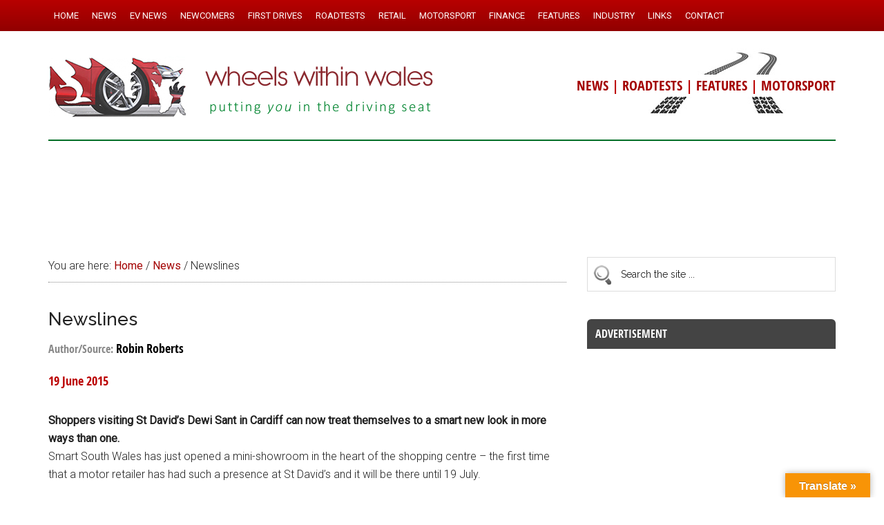

--- FILE ---
content_type: text/html; charset=UTF-8
request_url: https://www.wheelswithinwales.uk/newslines-32/
body_size: 20913
content:
<!DOCTYPE html>
<html lang="en-GB">
<head >
<meta charset="UTF-8" />
<meta name="viewport" content="width=device-width, initial-scale=1" />
<style id="jetpack-boost-critical-css">@media all{@font-face{font-family:open_sans_condensedbold;font-weight:400;font-style:normal}article,aside,figcaption,figure,header,main,nav,section{display:block}html{font-family:sans-serif;-ms-text-size-adjust:100%;-webkit-text-size-adjust:100%}body{margin:0}h1{font-size:2em;margin:.67em 0}b,strong{font-weight:700}img{border:0}figure{margin:0}input{font-family:inherit;font-size:100%;margin:0}input{line-height:normal}input[type=submit]{-webkit-appearance:button}input[type=search]{-webkit-appearance:textfield;-moz-box-sizing:content-box;-webkit-box-sizing:content-box;box-sizing:content-box}input[type=search]::-webkit-search-cancel-button{-webkit-appearance:none}*,input[type=search]{-webkit-box-sizing:border-box;-moz-box-sizing:border-box;box-sizing:border-box}.entry-content:before,.entry:before,.nav-primary:before,.site-container:before,.site-header:before,.site-inner:before,.wrap:before{content:" ";display:table}.entry-content:after,.entry:after,.nav-primary:after,.site-container:after,.site-header:after,.site-inner:after,.wrap:after{clear:both;content:" ";display:table}.header-strapline{font-family:open_sans_condensedbold,sans-serif;font-size:20px;color:#b00;margin-top:30px;font-weight:300;background:#fff}.single .entry-title{font-size:26px}.author{color:#000;font-family:open_sans_condensedbold,sans-serif;font-size:18px;font-weight:300;line-height:1.6}.single .entry-meta{padding:20px 0 0 0!important}.single .entry-time{font-family:open_sans_condensedbold,sans-serif;font-size:18px;font-weight:300;color:#b00;line-height:1.4}.sidebar .widget-title{font-family:open_sans_condensedbold,sans-serif;background-color:#444;color:#fff;padding:12px;-webkit-border-top-left-radius:6px;-webkit-border-top-right-radius:6px;-moz-border-radius-topleft:6px;-moz-border-radius-topright:6px;border-top-left-radius:6px;border-top-right-radius:6px}.search-form input[type=search]{padding:16px 6px 16px 48px!important;background:#fff url(https://www.wheelswithinwales.uk/wp-content/themes/magazine-pro/images/search.png) no-repeat 8px}#search-3 .widget-title{display:none}#custom-recent-posts-3{background:#f5f5f5}#custom-recent-posts-3 .widget-title{margin-bottom:10px}#custom-recent-posts-3 ul{margin:0 0 0 16px}#custom-recent-posts-3 a{color:#b00}#custom-recent-posts-3 .crpw-date{font-size:13px}#custom-recent-posts-3 ul li{background:0 0;border-bottom:1px dotted #bbb;list-style-type:none;margin:0;padding:6px 0 4px 0;word-wrap:break-word;font-size:15px}#custom-recent-posts-3 ul li:last-of-type{border-bottom:none;padding-bottom:10px}.footer-widgets a{color:#ff7}#rss-2 a{font-size:14px;color:#ff7;text-decoration:underline}#rss-2 h4{display:none}.footer-widgets .widget-title{border-bottom:1px dotted #555;font-size:20px;padding-bottom:10px;font-weight:300!important;color:#ccc!important;font-family:open_sans_condensedbold,sans-serif}.footer-widgets .widget-title a{color:#ccc}body{background-color:#fff;color:#222;font-family:Roboto,sans-serif;font-size:16px;font-weight:300;line-height:1.625}a{background-color:inherit;color:#a30000;font-weight:400;text-decoration:none}p{margin:0 0 24px;padding:0}strong{font-weight:700}ul{margin:0;padding:0}h1,h4{color:#222;font-family:Raleway,sans-serif;font-weight:500;line-height:1.2;margin:0 0 16px}h1{font-size:28px}h4{font-size:22px}.wp-caption,img{max-width:100%}img{height:auto}input{background-color:#fff;border:1px solid #ddd;color:#222;font-family:Raleway,sans-serif;font-size:14px;font-weight:300;padding:16px;width:100%}input[type=submit]{background-color:#9b0000;border:none;color:#fff;font-family:Raleway,sans-serif;padding:16px 24px;text-transform:uppercase;width:auto}input[type=search]::-webkit-search-cancel-button,input[type=search]::-webkit-search-results-button{display:none}.site-inner,.wrap{margin:0 auto;max-width:1140px}.site-inner{clear:both;padding-top:40px}.content{float:right;width:750px}.content-sidebar .content{float:left}.sidebar-primary{float:right;width:360px}.aligncenter{display:block;margin:0 auto 24px}.alignright{float:right;text-align:right}.wp-caption.alignright{margin:0 0 24px 24px}.entry-content .wp-caption-text{font-size:14px;font-weight:700;margin:0;text-align:center}.breadcrumb{border-bottom:1px dotted #888;margin-bottom:40px;padding-bottom:10px}.search-form{overflow:hidden}.widget_search input[type=submit]{border:0;clip:rect(0,0,0,0);height:1px;margin:-1px;padding:0;position:absolute;width:1px}.entry-title{font-size:24px;line-height:1}.widget-title{clear:both;font-size:16px;margin-bottom:24px;text-transform:uppercase}.footer-widgets .widget-title{color:#fff}.widget,.widget li{word-wrap:break-word}.widget li{list-style-type:none}.widget ul>li:last-child{margin-bottom:0}.primary-nav .site-header{padding-top:54px}.site-header .wrap{border-bottom:2px solid #036e26;padding:20px 0}.title-area{float:left;padding-top:20px;width:560px}.header-image .title-area{padding:0}.site-title{font-family:Raleway,sans-serif;font-size:40px;line-height:1;margin-bottom:0}.site-title a{color:#222;font-weight:900}.site-description{display:block;height:0;margin-bottom:0;text-indent:-9999px}.header-image .site-description,.header-image .site-title a{display:block;height:0;margin-bottom:0;text-indent:-9999px}.header-image .site-header .wrap{padding:0}.header-image .site-title a{background-position:center!important;background-size:contain!important;float:left;display:block;min-height:100px;text-indent:-9999px;width:100%}.site-header .widget-area{float:right;text-align:right;width:440px;background:#fff url(https://www.wheelswithinwales.uk/wp-content/themes/magazine-pro/images/tracks.jpg) no-repeat right top}.header-image .site-header .title-area,.header-image .site-header .widget-area{padding:24px 0 24px 0}.site-header .widget-area p{margin-bottom:0}.genesis-nav-menu{clear:both;color:#222;font-size:13px;font-weight:500;line-height:1;text-transform:uppercase;width:100%}.genesis-nav-menu .menu-item{display:inline-block;text-align:left}.genesis-nav-menu a{border:none;color:#222;display:block;padding:16px 8px;position:relative}.genesis-nav-menu .sub-menu{left:-9999px;opacity:0;position:absolute;width:190px;z-index:99}.genesis-nav-menu .sub-menu a{background-color:#fff;border:1px solid #222;border-top:none;font-size:13px;padding:12px 20px;position:relative;text-transform:uppercase;width:220px}.nav-primary{background:maroon url(https://www.wheelswithinwales.uk/wp-content/themes/magazine-pro/images/menu-bg.png) repeat-x top center;color:#fff;left:0;position:fixed;top:0;width:100%;z-index:999}.nav-primary a{color:#fff}.nav-primary .genesis-nav-menu .sub-menu a{background-color:#c0383f;border:1px dotted #fff;border-top:none;border-left:none;border-right:none}.entry{margin-bottom:30px}.entry-content a{color:#e8554e}.entry-content p{margin-bottom:26px}.entry-meta{font-size:16px}.entry-header .entry-meta{margin-bottom:30px}.sidebar ul>li:last-child{margin-bottom:0}.sidebar li{border-bottom:1px dotted #888;margin-bottom:6px;padding-bottom:6px}.sidebar .widget{margin-bottom:40px}@media only screen and (max-width:1139px){.site-inner,.wrap{max-width:960px}.title-area{width:380px}.site-header .widget-area{width:570px}.content{width:630px}.sidebar-primary{width:300px}}@media only screen and (max-width:1023px){.site-inner,.wrap{max-width:750px}.content,.sidebar-primary,.site-header .widget-area,.title-area{width:100%}.genesis-nav-menu,.site-header .title-area,.site-header .widget-area,.site-title{text-align:center}.nav-primary{position:static}.site-title{float:none}.primary-nav .site-header,.title-area{padding-top:0}.title-area{padding-bottom:20px}.header-image .site-header .title-area{padding-bottom:0}}@media only screen and (max-width:768px){.site-header,.site-inner{padding-left:5%;padding-right:5%}.genesis-nav-menu a{line-height:1;padding:18px 20px}}}#glt-toolbar{display:none}#glt-translate-trigger{position:fixed;bottom:0;top:auto;right:20px;z-index:200002;padding:6px 20px 3px;font-size:16px;font-family:Arial;font-weight:700;color:#fff;text-shadow:0 -1px 0 rgba(0,0,0,.25);text-decoration:none;text-align:center;box-shadow:0 0 9px rgba(0,0,0,.3);-webkit-box-shadow:0 0 9px rgba(0,0,0,.3);-moz-box-shadow:0 0 9px rgba(0,0,0,.3);box-sizing:content-box!important;-webkit-box-sizing:content-box!important;-moz-box-sizing:content-box!important;background:linear-gradient(center top,#fbb450,#f89406);background:-webkit-gradient(linear,center top,center bottom,from(#fbb450),to(#f89406));background:-webkit-linear-gradient(#fbb450,#f89406);background:-moz-linear-gradient(#fbb450,#f89406);background:-o-linear-gradient(#fbb450,#f89406);background:-ms-linear-gradient(#fbb450,#f89406);background:linear-gradient(#fbb450,#f89406);background:-o-linear-gradientcenter(center top,#fbb450,#f89406)}@media all{body{display:block}}#glt-footer,#glt-footer #google_language_translator{display:none!important}#flags{overflow:hidden}#flags ul{margin:0;padding:0}#flags li{float:left!important;margin-bottom:0!important;padding:0!important;border:none!important;list-style:none!important;content:none!important}#flags li:before{content:none!important;border:none!important;background:0 0!important}#flags a{display:inline-block}#flags.size24 a{width:24px!important;height:18px!important;box-sizing:content-box;-webkit-box-sizing:content-box;-moz-box-sizing:content-box;-o-box-sizing:content-box;-ms-box-sizing:content-box}.flag{padding:1px 0}#flags.size24 a[title=English]{background:url(https://www.wheelswithinwales.uk/wp-content/plugins/google-language-translator/images/flags.png) -87px -351px no-repeat}#flags.size24 a[title=Welsh]{background:url(https://www.wheelswithinwales.uk/wp-content/plugins/google-language-translator/images/flags.png) -29px -380px no-repeat}@media all{ul{box-sizing:border-box}.entry-content{counter-reset:footnotes}.aligncenter{clear:both}html :where(img[class*=wp-image-]){height:auto;max-width:100%}:where(figure){margin:0 0 1em}}@media all{img.featured{max-width:100%}}</style><title>Newslines – Wheels Within Wales</title>
<meta name='robots' content='max-image-preview:large' />

			<style type="text/css">
				.slide-excerpt { width: 90%; }
				.slide-excerpt { bottom: 0; }
				.slide-excerpt { left: 0; }
				.flexslider { max-width: 2000px; max-height: 1000px; }
				.slide-image { max-height: 1000px; }
			</style><!-- Google tag (gtag.js) consent mode dataLayer added by Site Kit -->

<!-- End Google tag (gtag.js) consent mode dataLayer added by Site Kit -->
<link rel='dns-prefetch' href='//static.addtoany.com' />
<link rel='dns-prefetch' href='//www.wheelswithinwales.uk' />
<link rel='dns-prefetch' href='//translate.google.com' />
<link rel='dns-prefetch' href='//secure.gravatar.com' />
<link rel='dns-prefetch' href='//www.googletagmanager.com' />
<link rel='dns-prefetch' href='//stats.wp.com' />
<link rel='dns-prefetch' href='//fonts.googleapis.com' />
<link rel='dns-prefetch' href='//v0.wordpress.com' />
<link rel='dns-prefetch' href='//pagead2.googlesyndication.com' />
<link rel='preconnect' href='//i0.wp.com' />
<link rel='preconnect' href='//c0.wp.com' />
<link rel="alternate" type="application/rss+xml" title="Wheels Within Wales &raquo; Feed" href="https://www.wheelswithinwales.uk/feed/" />
<link rel="alternate" type="application/rss+xml" title="Wheels Within Wales &raquo; Comments Feed" href="https://www.wheelswithinwales.uk/comments/feed/" />
<link rel="alternate" title="oEmbed (JSON)" type="application/json+oembed" href="https://www.wheelswithinwales.uk/wp-json/oembed/1.0/embed?url=https%3A%2F%2Fwww.wheelswithinwales.uk%2Fnewslines-32%2F" />
<link rel="alternate" title="oEmbed (XML)" type="text/xml+oembed" href="https://www.wheelswithinwales.uk/wp-json/oembed/1.0/embed?url=https%3A%2F%2Fwww.wheelswithinwales.uk%2Fnewslines-32%2F&#038;format=xml" />
<link rel="canonical" href="https://www.wheelswithinwales.uk/newslines-32/" />
<!-- www.wheelswithinwales.uk is managing ads with Advanced Ads 2.0.16 – https://wpadvancedads.com/ -->
		<style id='wp-img-auto-sizes-contain-inline-css' type='text/css'>
img:is([sizes=auto i],[sizes^="auto," i]){contain-intrinsic-size:3000px 1500px}
/*# sourceURL=wp-img-auto-sizes-contain-inline-css */
</style>
<noscript><link rel='stylesheet' id='sbr_styles-css' href='https://www.wheelswithinwales.uk/wp-content/plugins/reviews-feed/assets/css/sbr-styles.min.css?ver=2.1.1' type='text/css' media='all' />
</noscript><link data-media="all" onload="this.media=this.dataset.media; delete this.dataset.media; this.removeAttribute( &apos;onload&apos; );" rel='stylesheet' id='sbr_styles-css' href='https://www.wheelswithinwales.uk/wp-content/plugins/reviews-feed/assets/css/sbr-styles.min.css?ver=2.1.1' type='text/css' media="not all" />
<noscript><link rel='stylesheet' id='magazine-pro-theme-css' href='https://www.wheelswithinwales.uk/wp-content/themes/magazine-pro/style.css?ver=3.1.5' type='text/css' media='all' />
</noscript><link data-media="all" onload="this.media=this.dataset.media; delete this.dataset.media; this.removeAttribute( &apos;onload&apos; );" rel='stylesheet' id='magazine-pro-theme-css' href='https://www.wheelswithinwales.uk/wp-content/themes/magazine-pro/style.css?ver=3.1.5' type='text/css' media="not all" />
<style id='wp-emoji-styles-inline-css' type='text/css'>

	img.wp-smiley, img.emoji {
		display: inline !important;
		border: none !important;
		box-shadow: none !important;
		height: 1em !important;
		width: 1em !important;
		margin: 0 0.07em !important;
		vertical-align: -0.1em !important;
		background: none !important;
		padding: 0 !important;
	}
/*# sourceURL=wp-emoji-styles-inline-css */
</style>
<style id='wp-block-library-inline-css' type='text/css'>
:root{--wp-block-synced-color:#7a00df;--wp-block-synced-color--rgb:122,0,223;--wp-bound-block-color:var(--wp-block-synced-color);--wp-editor-canvas-background:#ddd;--wp-admin-theme-color:#007cba;--wp-admin-theme-color--rgb:0,124,186;--wp-admin-theme-color-darker-10:#006ba1;--wp-admin-theme-color-darker-10--rgb:0,107,160.5;--wp-admin-theme-color-darker-20:#005a87;--wp-admin-theme-color-darker-20--rgb:0,90,135;--wp-admin-border-width-focus:2px}@media (min-resolution:192dpi){:root{--wp-admin-border-width-focus:1.5px}}.wp-element-button{cursor:pointer}:root .has-very-light-gray-background-color{background-color:#eee}:root .has-very-dark-gray-background-color{background-color:#313131}:root .has-very-light-gray-color{color:#eee}:root .has-very-dark-gray-color{color:#313131}:root .has-vivid-green-cyan-to-vivid-cyan-blue-gradient-background{background:linear-gradient(135deg,#00d084,#0693e3)}:root .has-purple-crush-gradient-background{background:linear-gradient(135deg,#34e2e4,#4721fb 50%,#ab1dfe)}:root .has-hazy-dawn-gradient-background{background:linear-gradient(135deg,#faaca8,#dad0ec)}:root .has-subdued-olive-gradient-background{background:linear-gradient(135deg,#fafae1,#67a671)}:root .has-atomic-cream-gradient-background{background:linear-gradient(135deg,#fdd79a,#004a59)}:root .has-nightshade-gradient-background{background:linear-gradient(135deg,#330968,#31cdcf)}:root .has-midnight-gradient-background{background:linear-gradient(135deg,#020381,#2874fc)}:root{--wp--preset--font-size--normal:16px;--wp--preset--font-size--huge:42px}.has-regular-font-size{font-size:1em}.has-larger-font-size{font-size:2.625em}.has-normal-font-size{font-size:var(--wp--preset--font-size--normal)}.has-huge-font-size{font-size:var(--wp--preset--font-size--huge)}.has-text-align-center{text-align:center}.has-text-align-left{text-align:left}.has-text-align-right{text-align:right}.has-fit-text{white-space:nowrap!important}#end-resizable-editor-section{display:none}.aligncenter{clear:both}.items-justified-left{justify-content:flex-start}.items-justified-center{justify-content:center}.items-justified-right{justify-content:flex-end}.items-justified-space-between{justify-content:space-between}.screen-reader-text{border:0;clip-path:inset(50%);height:1px;margin:-1px;overflow:hidden;padding:0;position:absolute;width:1px;word-wrap:normal!important}.screen-reader-text:focus{background-color:#ddd;clip-path:none;color:#444;display:block;font-size:1em;height:auto;left:5px;line-height:normal;padding:15px 23px 14px;text-decoration:none;top:5px;width:auto;z-index:100000}html :where(.has-border-color){border-style:solid}html :where([style*=border-top-color]){border-top-style:solid}html :where([style*=border-right-color]){border-right-style:solid}html :where([style*=border-bottom-color]){border-bottom-style:solid}html :where([style*=border-left-color]){border-left-style:solid}html :where([style*=border-width]){border-style:solid}html :where([style*=border-top-width]){border-top-style:solid}html :where([style*=border-right-width]){border-right-style:solid}html :where([style*=border-bottom-width]){border-bottom-style:solid}html :where([style*=border-left-width]){border-left-style:solid}html :where(img[class*=wp-image-]){height:auto;max-width:100%}:where(figure){margin:0 0 1em}html :where(.is-position-sticky){--wp-admin--admin-bar--position-offset:var(--wp-admin--admin-bar--height,0px)}@media screen and (max-width:600px){html :where(.is-position-sticky){--wp-admin--admin-bar--position-offset:0px}}

/*# sourceURL=wp-block-library-inline-css */
</style><style id='global-styles-inline-css' type='text/css'>
:root{--wp--preset--aspect-ratio--square: 1;--wp--preset--aspect-ratio--4-3: 4/3;--wp--preset--aspect-ratio--3-4: 3/4;--wp--preset--aspect-ratio--3-2: 3/2;--wp--preset--aspect-ratio--2-3: 2/3;--wp--preset--aspect-ratio--16-9: 16/9;--wp--preset--aspect-ratio--9-16: 9/16;--wp--preset--color--black: #000000;--wp--preset--color--cyan-bluish-gray: #abb8c3;--wp--preset--color--white: #ffffff;--wp--preset--color--pale-pink: #f78da7;--wp--preset--color--vivid-red: #cf2e2e;--wp--preset--color--luminous-vivid-orange: #ff6900;--wp--preset--color--luminous-vivid-amber: #fcb900;--wp--preset--color--light-green-cyan: #7bdcb5;--wp--preset--color--vivid-green-cyan: #00d084;--wp--preset--color--pale-cyan-blue: #8ed1fc;--wp--preset--color--vivid-cyan-blue: #0693e3;--wp--preset--color--vivid-purple: #9b51e0;--wp--preset--gradient--vivid-cyan-blue-to-vivid-purple: linear-gradient(135deg,rgb(6,147,227) 0%,rgb(155,81,224) 100%);--wp--preset--gradient--light-green-cyan-to-vivid-green-cyan: linear-gradient(135deg,rgb(122,220,180) 0%,rgb(0,208,130) 100%);--wp--preset--gradient--luminous-vivid-amber-to-luminous-vivid-orange: linear-gradient(135deg,rgb(252,185,0) 0%,rgb(255,105,0) 100%);--wp--preset--gradient--luminous-vivid-orange-to-vivid-red: linear-gradient(135deg,rgb(255,105,0) 0%,rgb(207,46,46) 100%);--wp--preset--gradient--very-light-gray-to-cyan-bluish-gray: linear-gradient(135deg,rgb(238,238,238) 0%,rgb(169,184,195) 100%);--wp--preset--gradient--cool-to-warm-spectrum: linear-gradient(135deg,rgb(74,234,220) 0%,rgb(151,120,209) 20%,rgb(207,42,186) 40%,rgb(238,44,130) 60%,rgb(251,105,98) 80%,rgb(254,248,76) 100%);--wp--preset--gradient--blush-light-purple: linear-gradient(135deg,rgb(255,206,236) 0%,rgb(152,150,240) 100%);--wp--preset--gradient--blush-bordeaux: linear-gradient(135deg,rgb(254,205,165) 0%,rgb(254,45,45) 50%,rgb(107,0,62) 100%);--wp--preset--gradient--luminous-dusk: linear-gradient(135deg,rgb(255,203,112) 0%,rgb(199,81,192) 50%,rgb(65,88,208) 100%);--wp--preset--gradient--pale-ocean: linear-gradient(135deg,rgb(255,245,203) 0%,rgb(182,227,212) 50%,rgb(51,167,181) 100%);--wp--preset--gradient--electric-grass: linear-gradient(135deg,rgb(202,248,128) 0%,rgb(113,206,126) 100%);--wp--preset--gradient--midnight: linear-gradient(135deg,rgb(2,3,129) 0%,rgb(40,116,252) 100%);--wp--preset--font-size--small: 13px;--wp--preset--font-size--medium: 20px;--wp--preset--font-size--large: 36px;--wp--preset--font-size--x-large: 42px;--wp--preset--spacing--20: 0.44rem;--wp--preset--spacing--30: 0.67rem;--wp--preset--spacing--40: 1rem;--wp--preset--spacing--50: 1.5rem;--wp--preset--spacing--60: 2.25rem;--wp--preset--spacing--70: 3.38rem;--wp--preset--spacing--80: 5.06rem;--wp--preset--shadow--natural: 6px 6px 9px rgba(0, 0, 0, 0.2);--wp--preset--shadow--deep: 12px 12px 50px rgba(0, 0, 0, 0.4);--wp--preset--shadow--sharp: 6px 6px 0px rgba(0, 0, 0, 0.2);--wp--preset--shadow--outlined: 6px 6px 0px -3px rgb(255, 255, 255), 6px 6px rgb(0, 0, 0);--wp--preset--shadow--crisp: 6px 6px 0px rgb(0, 0, 0);}:where(.is-layout-flex){gap: 0.5em;}:where(.is-layout-grid){gap: 0.5em;}body .is-layout-flex{display: flex;}.is-layout-flex{flex-wrap: wrap;align-items: center;}.is-layout-flex > :is(*, div){margin: 0;}body .is-layout-grid{display: grid;}.is-layout-grid > :is(*, div){margin: 0;}:where(.wp-block-columns.is-layout-flex){gap: 2em;}:where(.wp-block-columns.is-layout-grid){gap: 2em;}:where(.wp-block-post-template.is-layout-flex){gap: 1.25em;}:where(.wp-block-post-template.is-layout-grid){gap: 1.25em;}.has-black-color{color: var(--wp--preset--color--black) !important;}.has-cyan-bluish-gray-color{color: var(--wp--preset--color--cyan-bluish-gray) !important;}.has-white-color{color: var(--wp--preset--color--white) !important;}.has-pale-pink-color{color: var(--wp--preset--color--pale-pink) !important;}.has-vivid-red-color{color: var(--wp--preset--color--vivid-red) !important;}.has-luminous-vivid-orange-color{color: var(--wp--preset--color--luminous-vivid-orange) !important;}.has-luminous-vivid-amber-color{color: var(--wp--preset--color--luminous-vivid-amber) !important;}.has-light-green-cyan-color{color: var(--wp--preset--color--light-green-cyan) !important;}.has-vivid-green-cyan-color{color: var(--wp--preset--color--vivid-green-cyan) !important;}.has-pale-cyan-blue-color{color: var(--wp--preset--color--pale-cyan-blue) !important;}.has-vivid-cyan-blue-color{color: var(--wp--preset--color--vivid-cyan-blue) !important;}.has-vivid-purple-color{color: var(--wp--preset--color--vivid-purple) !important;}.has-black-background-color{background-color: var(--wp--preset--color--black) !important;}.has-cyan-bluish-gray-background-color{background-color: var(--wp--preset--color--cyan-bluish-gray) !important;}.has-white-background-color{background-color: var(--wp--preset--color--white) !important;}.has-pale-pink-background-color{background-color: var(--wp--preset--color--pale-pink) !important;}.has-vivid-red-background-color{background-color: var(--wp--preset--color--vivid-red) !important;}.has-luminous-vivid-orange-background-color{background-color: var(--wp--preset--color--luminous-vivid-orange) !important;}.has-luminous-vivid-amber-background-color{background-color: var(--wp--preset--color--luminous-vivid-amber) !important;}.has-light-green-cyan-background-color{background-color: var(--wp--preset--color--light-green-cyan) !important;}.has-vivid-green-cyan-background-color{background-color: var(--wp--preset--color--vivid-green-cyan) !important;}.has-pale-cyan-blue-background-color{background-color: var(--wp--preset--color--pale-cyan-blue) !important;}.has-vivid-cyan-blue-background-color{background-color: var(--wp--preset--color--vivid-cyan-blue) !important;}.has-vivid-purple-background-color{background-color: var(--wp--preset--color--vivid-purple) !important;}.has-black-border-color{border-color: var(--wp--preset--color--black) !important;}.has-cyan-bluish-gray-border-color{border-color: var(--wp--preset--color--cyan-bluish-gray) !important;}.has-white-border-color{border-color: var(--wp--preset--color--white) !important;}.has-pale-pink-border-color{border-color: var(--wp--preset--color--pale-pink) !important;}.has-vivid-red-border-color{border-color: var(--wp--preset--color--vivid-red) !important;}.has-luminous-vivid-orange-border-color{border-color: var(--wp--preset--color--luminous-vivid-orange) !important;}.has-luminous-vivid-amber-border-color{border-color: var(--wp--preset--color--luminous-vivid-amber) !important;}.has-light-green-cyan-border-color{border-color: var(--wp--preset--color--light-green-cyan) !important;}.has-vivid-green-cyan-border-color{border-color: var(--wp--preset--color--vivid-green-cyan) !important;}.has-pale-cyan-blue-border-color{border-color: var(--wp--preset--color--pale-cyan-blue) !important;}.has-vivid-cyan-blue-border-color{border-color: var(--wp--preset--color--vivid-cyan-blue) !important;}.has-vivid-purple-border-color{border-color: var(--wp--preset--color--vivid-purple) !important;}.has-vivid-cyan-blue-to-vivid-purple-gradient-background{background: var(--wp--preset--gradient--vivid-cyan-blue-to-vivid-purple) !important;}.has-light-green-cyan-to-vivid-green-cyan-gradient-background{background: var(--wp--preset--gradient--light-green-cyan-to-vivid-green-cyan) !important;}.has-luminous-vivid-amber-to-luminous-vivid-orange-gradient-background{background: var(--wp--preset--gradient--luminous-vivid-amber-to-luminous-vivid-orange) !important;}.has-luminous-vivid-orange-to-vivid-red-gradient-background{background: var(--wp--preset--gradient--luminous-vivid-orange-to-vivid-red) !important;}.has-very-light-gray-to-cyan-bluish-gray-gradient-background{background: var(--wp--preset--gradient--very-light-gray-to-cyan-bluish-gray) !important;}.has-cool-to-warm-spectrum-gradient-background{background: var(--wp--preset--gradient--cool-to-warm-spectrum) !important;}.has-blush-light-purple-gradient-background{background: var(--wp--preset--gradient--blush-light-purple) !important;}.has-blush-bordeaux-gradient-background{background: var(--wp--preset--gradient--blush-bordeaux) !important;}.has-luminous-dusk-gradient-background{background: var(--wp--preset--gradient--luminous-dusk) !important;}.has-pale-ocean-gradient-background{background: var(--wp--preset--gradient--pale-ocean) !important;}.has-electric-grass-gradient-background{background: var(--wp--preset--gradient--electric-grass) !important;}.has-midnight-gradient-background{background: var(--wp--preset--gradient--midnight) !important;}.has-small-font-size{font-size: var(--wp--preset--font-size--small) !important;}.has-medium-font-size{font-size: var(--wp--preset--font-size--medium) !important;}.has-large-font-size{font-size: var(--wp--preset--font-size--large) !important;}.has-x-large-font-size{font-size: var(--wp--preset--font-size--x-large) !important;}
/*# sourceURL=global-styles-inline-css */
</style>

<style id='classic-theme-styles-inline-css' type='text/css'>
/*! This file is auto-generated */
.wp-block-button__link{color:#fff;background-color:#32373c;border-radius:9999px;box-shadow:none;text-decoration:none;padding:calc(.667em + 2px) calc(1.333em + 2px);font-size:1.125em}.wp-block-file__button{background:#32373c;color:#fff;text-decoration:none}
/*# sourceURL=/wp-includes/css/classic-themes.min.css */
</style>
<noscript><link rel='stylesheet' id='cpsh-shortcodes-css' href='https://www.wheelswithinwales.uk/wp-content/plugins/column-shortcodes//assets/css/shortcodes.css?ver=1.0.1' type='text/css' media='all' />
</noscript><link data-media="all" onload="this.media=this.dataset.media; delete this.dataset.media; this.removeAttribute( &apos;onload&apos; );" rel='stylesheet' id='cpsh-shortcodes-css' href='https://www.wheelswithinwales.uk/wp-content/plugins/column-shortcodes//assets/css/shortcodes.css?ver=1.0.1' type='text/css' media="not all" />
<noscript><link rel='stylesheet' id='google-language-translator-css' href='https://www.wheelswithinwales.uk/wp-content/plugins/google-language-translator/css/style.css?ver=6.0.20' type='text/css' media='' />
</noscript><link data-media="" onload="this.media=this.dataset.media; delete this.dataset.media; this.removeAttribute( &apos;onload&apos; );" rel='stylesheet' id='google-language-translator-css' href='https://www.wheelswithinwales.uk/wp-content/plugins/google-language-translator/css/style.css?ver=6.0.20' type='text/css' media="not all" />
<noscript><link rel='stylesheet' id='glt-toolbar-styles-css' href='https://www.wheelswithinwales.uk/wp-content/plugins/google-language-translator/css/toolbar.css?ver=6.0.20' type='text/css' media='' />
</noscript><link data-media="" onload="this.media=this.dataset.media; delete this.dataset.media; this.removeAttribute( &apos;onload&apos; );" rel='stylesheet' id='glt-toolbar-styles-css' href='https://www.wheelswithinwales.uk/wp-content/plugins/google-language-translator/css/toolbar.css?ver=6.0.20' type='text/css' media="not all" />
<noscript><link rel='stylesheet' id='searchandfilter-css' href='https://www.wheelswithinwales.uk/wp-content/plugins/search-filter/style.css?ver=1' type='text/css' media='all' />
</noscript><link data-media="all" onload="this.media=this.dataset.media; delete this.dataset.media; this.removeAttribute( &apos;onload&apos; );" rel='stylesheet' id='searchandfilter-css' href='https://www.wheelswithinwales.uk/wp-content/plugins/search-filter/style.css?ver=1' type='text/css' media="not all" />
<noscript><link rel='stylesheet' id='dashicons-css' href='https://c0.wp.com/c/6.9/wp-includes/css/dashicons.min.css' type='text/css' media='all' />
</noscript><link data-media="all" onload="this.media=this.dataset.media; delete this.dataset.media; this.removeAttribute( &apos;onload&apos; );" rel='stylesheet' id='dashicons-css' href='https://c0.wp.com/c/6.9/wp-includes/css/dashicons.min.css' type='text/css' media="not all" />
<noscript><link rel='stylesheet' id='google-fonts-css' href='//fonts.googleapis.com/css?family=Roboto%3A300%2C400%7CRaleway%3A400%2C500%2C900&#038;ver=3.1.5' type='text/css' media='all' />
</noscript><link data-media="all" onload="this.media=this.dataset.media; delete this.dataset.media; this.removeAttribute( &apos;onload&apos; );" rel='stylesheet' id='google-fonts-css' href='//fonts.googleapis.com/css?family=Roboto%3A300%2C400%7CRaleway%3A400%2C500%2C900&#038;ver=3.1.5' type='text/css' media="not all" />
<noscript><link rel='stylesheet' id='simple-social-icons-font-css' href='https://www.wheelswithinwales.uk/wp-content/plugins/simple-social-icons/css/style.css?ver=4.0.0' type='text/css' media='all' />
</noscript><link data-media="all" onload="this.media=this.dataset.media; delete this.dataset.media; this.removeAttribute( &apos;onload&apos; );" rel='stylesheet' id='simple-social-icons-font-css' href='https://www.wheelswithinwales.uk/wp-content/plugins/simple-social-icons/css/style.css?ver=4.0.0' type='text/css' media="not all" />
<noscript><link rel='stylesheet' id='jetpack-subscriptions-css' href='https://c0.wp.com/p/jetpack/15.4/_inc/build/subscriptions/subscriptions.min.css' type='text/css' media='all' />
</noscript><link data-media="all" onload="this.media=this.dataset.media; delete this.dataset.media; this.removeAttribute( &apos;onload&apos; );" rel='stylesheet' id='jetpack-subscriptions-css' href='https://c0.wp.com/p/jetpack/15.4/_inc/build/subscriptions/subscriptions.min.css' type='text/css' media="not all" />
<noscript><link rel='stylesheet' id='slb_core-css' href='https://www.wheelswithinwales.uk/wp-content/plugins/simple-lightbox/client/css/app.css?ver=2.9.4' type='text/css' media='all' />
</noscript><link data-media="all" onload="this.media=this.dataset.media; delete this.dataset.media; this.removeAttribute( &apos;onload&apos; );" rel='stylesheet' id='slb_core-css' href='https://www.wheelswithinwales.uk/wp-content/plugins/simple-lightbox/client/css/app.css?ver=2.9.4' type='text/css' media="not all" />
<noscript><link rel='stylesheet' id='addtoany-css' href='https://www.wheelswithinwales.uk/wp-content/plugins/add-to-any/addtoany.min.css?ver=1.16' type='text/css' media='all' />
</noscript><link data-media="all" onload="this.media=this.dataset.media; delete this.dataset.media; this.removeAttribute( &apos;onload&apos; );" rel='stylesheet' id='addtoany-css' href='https://www.wheelswithinwales.uk/wp-content/plugins/add-to-any/addtoany.min.css?ver=1.16' type='text/css' media="not all" />
<noscript><link rel='stylesheet' id='slider_styles-css' href='https://www.wheelswithinwales.uk/wp-content/plugins/genesis-responsive-slider/assets/style.css?ver=1.0.1' type='text/css' media='all' />
</noscript><link data-media="all" onload="this.media=this.dataset.media; delete this.dataset.media; this.removeAttribute( &apos;onload&apos; );" rel='stylesheet' id='slider_styles-css' href='https://www.wheelswithinwales.uk/wp-content/plugins/genesis-responsive-slider/assets/style.css?ver=1.0.1' type='text/css' media="not all" />










<!-- Google tag (gtag.js) snippet added by Site Kit -->
<!-- Google Analytics snippet added by Site Kit -->


<link rel="https://api.w.org/" href="https://www.wheelswithinwales.uk/wp-json/" /><link rel="alternate" title="JSON" type="application/json" href="https://www.wheelswithinwales.uk/wp-json/wp/v2/posts/1541" /><link rel="EditURI" type="application/rsd+xml" title="RSD" href="https://www.wheelswithinwales.uk/xmlrpc.php?rsd" />
<style>#google_language_translator a{display:none!important;}div.skiptranslate.goog-te-gadget{display:inline!important;}.goog-te-gadget{color:transparent!important;}.goog-te-gadget{font-size:0px!important;}.goog-branding{display:none;}.goog-tooltip{display: none!important;}.goog-tooltip:hover{display: none!important;}.goog-text-highlight{background-color:transparent!important;border:none!important;box-shadow:none!important;}#google_language_translator select.goog-te-combo{color:#32373c;}div.skiptranslate{display:none!important;}body{top:0px!important;}#goog-gt-{display:none!important;}font font{background-color:transparent!important;box-shadow:none!important;position:initial!important;}#glt-translate-trigger > span{color:#ffffff;}#glt-translate-trigger{background:#f89406;}</style><meta name="generator" content="Site Kit by Google 1.170.0" /><meta name="google-adsense-account" content="ca-pub-7821867940340936">	<style>img#wpstats{display:none}</style>
		<link rel="icon" href="https://www.wheelswithinwales.uk/wp-content/themes/magazine-pro/images/favicon.ico" />
<link rel="pingback" href="https://www.wheelswithinwales.uk/xmlrpc.php" />
<style type="text/css">.site-title a { background: url(https://www.wheelswithinwales.uk/wp-content/uploads/2015/08/Wheels-Within-Wales.png) no-repeat !important; }</style>

<!-- Google AdSense meta tags added by Site Kit -->
<meta name="google-adsense-platform-account" content="ca-host-pub-2644536267352236">
<meta name="google-adsense-platform-domain" content="sitekit.withgoogle.com">
<!-- End Google AdSense meta tags added by Site Kit -->
		
		
<!-- Google AdSense snippet added by Site Kit -->


<!-- End Google AdSense snippet added by Site Kit -->

<!-- Jetpack Open Graph Tags -->
<meta property="og:type" content="article" />
<meta property="og:title" content="Newslines" />
<meta property="og:url" content="https://www.wheelswithinwales.uk/newslines-32/" />
<meta property="og:description" content="Shoppers visiting St David’s Dewi Sant in Cardiff can now treat themselves to a smart new look in more ways than one. Smart South Wales has just opened a mini-showroom in the heart of the shopping …" />
<meta property="article:published_time" content="2015-06-19T09:21:31+00:00" />
<meta property="article:modified_time" content="2015-09-01T09:22:42+00:00" />
<meta property="og:site_name" content="Wheels Within Wales" />
<meta property="og:image" content="https://s0.wp.com/i/blank.jpg" />
<meta property="og:image:width" content="200" />
<meta property="og:image:height" content="200" />
<meta property="og:image:alt" content="" />
<meta property="og:locale" content="en_GB" />
<meta name="twitter:site" content="@WheelsinWales" />
<meta name="twitter:text:title" content="Newslines" />
<meta name="twitter:card" content="summary" />

<!-- End Jetpack Open Graph Tags -->
<style>ins.adsbygoogle { background-color: transparent; padding: 0; }</style></head>
<body class="wp-singular post-template-default single single-post postid-1541 single-format-standard wp-theme-genesis wp-child-theme-magazine-pro metaslider-plugin custom-header header-image content-sidebar genesis-breadcrumbs-visible genesis-footer-widgets-visible primary-nav aa-prefix-wheel-" itemscope itemtype="https://schema.org/WebPage"><div class="site-container"><nav class="nav-primary" aria-label="Main" itemscope itemtype="https://schema.org/SiteNavigationElement"><div class="wrap"><ul id="menu-primary-navigation" class="menu genesis-nav-menu menu-primary"><li id="menu-item-796" class="menu-item menu-item-type-custom menu-item-object-custom menu-item-home menu-item-796"><a href="https://www.wheelswithinwales.uk/" itemprop="url"><span itemprop="name">Home</span></a></li>
<li id="menu-item-787" class="menu-item menu-item-type-taxonomy menu-item-object-category current-post-ancestor current-menu-parent current-post-parent menu-item-787"><a href="https://www.wheelswithinwales.uk/category/news/" itemprop="url"><span itemprop="name">News</span></a></li>
<li id="menu-item-786" class="menu-item menu-item-type-taxonomy menu-item-object-category menu-item-786"><a href="https://www.wheelswithinwales.uk/category/newcomers/ev-news/" itemprop="url"><span itemprop="name">EV News</span></a></li>
<li id="menu-item-783" class="menu-item menu-item-type-taxonomy menu-item-object-category menu-item-has-children menu-item-783"><a href="https://www.wheelswithinwales.uk/category/newcomers/" itemprop="url"><span itemprop="name">Newcomers</span></a>
<ul class="sub-menu">
	<li id="menu-item-784" class="menu-item menu-item-type-taxonomy menu-item-object-category menu-item-784"><a href="https://www.wheelswithinwales.uk/category/newcomers/cars/" itemprop="url"><span itemprop="name">Cars</span></a></li>
	<li id="menu-item-785" class="menu-item menu-item-type-taxonomy menu-item-object-category menu-item-785"><a href="https://www.wheelswithinwales.uk/category/newcomers/cv-news/" itemprop="url"><span itemprop="name">CV News</span></a></li>
</ul>
</li>
<li id="menu-item-795" class="menu-item menu-item-type-taxonomy menu-item-object-category menu-item-795"><a href="https://www.wheelswithinwales.uk/category/first-drives/" itemprop="url"><span itemprop="name">First Drives</span></a></li>
<li id="menu-item-793" class="menu-item menu-item-type-taxonomy menu-item-object-category menu-item-793"><a href="https://www.wheelswithinwales.uk/category/roadtests/" itemprop="url"><span itemprop="name">Roadtests</span></a></li>
<li id="menu-item-3832" class="menu-item menu-item-type-custom menu-item-object-custom menu-item-has-children menu-item-3832"><a href="#" itemprop="url"><span itemprop="name">Retail</span></a>
<ul class="sub-menu">
	<li id="menu-item-792" class="menu-item menu-item-type-taxonomy menu-item-object-category menu-item-792"><a href="https://www.wheelswithinwales.uk/category/retail/retail-news/" itemprop="url"><span itemprop="name">Retail News</span></a></li>
	<li id="menu-item-790" class="menu-item menu-item-type-taxonomy menu-item-object-category menu-item-790"><a href="https://www.wheelswithinwales.uk/category/retail/dealer-update/" itemprop="url"><span itemprop="name">Dealer Update</span></a></li>
	<li id="menu-item-791" class="menu-item menu-item-type-taxonomy menu-item-object-category menu-item-791"><a href="https://www.wheelswithinwales.uk/category/retail/garage-guide/" itemprop="url"><span itemprop="name">Garage Guide</span></a></li>
	<li id="menu-item-789" class="menu-item menu-item-type-taxonomy menu-item-object-category menu-item-789"><a href="https://www.wheelswithinwales.uk/category/retail/accessories/" itemprop="url"><span itemprop="name">Accessories</span></a></li>
</ul>
</li>
<li id="menu-item-776" class="menu-item menu-item-type-taxonomy menu-item-object-category menu-item-has-children menu-item-776"><a href="https://www.wheelswithinwales.uk/category/motorsport/" itemprop="url"><span itemprop="name">Motorsport</span></a>
<ul class="sub-menu">
	<li id="menu-item-994" class="menu-item menu-item-type-custom menu-item-object-custom menu-item-994"><a href="https://www.wheelswithinwales.uk/category/motorsport/" itemprop="url"><span itemprop="name">All Motorsport News</span></a></li>
	<li id="menu-item-782" class="menu-item menu-item-type-taxonomy menu-item-object-category menu-item-782"><a href="https://www.wheelswithinwales.uk/category/motorsport/rallying/" itemprop="url"><span itemprop="name">Rallying</span></a></li>
	<li id="menu-item-781" class="menu-item menu-item-type-taxonomy menu-item-object-category menu-item-781"><a href="https://www.wheelswithinwales.uk/category/motorsport/racing/" itemprop="url"><span itemprop="name">Racing</span></a></li>
	<li id="menu-item-777" class="menu-item menu-item-type-taxonomy menu-item-object-category menu-item-777"><a href="https://www.wheelswithinwales.uk/category/motorsport/classics/" itemprop="url"><span itemprop="name">Classics</span></a></li>
	<li id="menu-item-778" class="menu-item menu-item-type-taxonomy menu-item-object-category menu-item-778"><a href="https://www.wheelswithinwales.uk/category/motorsport/karting/" itemprop="url"><span itemprop="name">Karting</span></a></li>
	<li id="menu-item-779" class="menu-item menu-item-type-taxonomy menu-item-object-category menu-item-779"><a href="https://www.wheelswithinwales.uk/category/motorsport/motorbikes/" itemprop="url"><span itemprop="name">Motorbikes</span></a></li>
	<li id="menu-item-780" class="menu-item menu-item-type-taxonomy menu-item-object-category menu-item-780"><a href="https://www.wheelswithinwales.uk/category/motorsport/off-road/" itemprop="url"><span itemprop="name">Off-Road</span></a></li>
</ul>
</li>
<li id="menu-item-3822" class="menu-item menu-item-type-custom menu-item-object-custom menu-item-has-children menu-item-3822"><a href="#" itemprop="url"><span itemprop="name">Finance</span></a>
<ul class="sub-menu">
	<li id="menu-item-3823" class="menu-item menu-item-type-post_type menu-item-object-page menu-item-3823"><a href="https://www.wheelswithinwales.uk/finance-guide/" itemprop="url"><span itemprop="name">Finance Guide</span></a></li>
	<li id="menu-item-773" class="menu-item menu-item-type-taxonomy menu-item-object-category menu-item-773"><a href="https://www.wheelswithinwales.uk/category/finance/finance-news/" itemprop="url"><span itemprop="name">Finance News</span></a></li>
</ul>
</li>
<li id="menu-item-771" class="menu-item menu-item-type-taxonomy menu-item-object-category menu-item-771"><a href="https://www.wheelswithinwales.uk/category/features/" itemprop="url"><span itemprop="name">Features</span></a></li>
<li id="menu-item-5623" class="menu-item menu-item-type-taxonomy menu-item-object-category menu-item-5623"><a href="https://www.wheelswithinwales.uk/category/industry/" itemprop="url"><span itemprop="name">Industry</span></a></li>
<li id="menu-item-848" class="menu-item menu-item-type-post_type menu-item-object-page menu-item-848"><a href="https://www.wheelswithinwales.uk/useful-links/" itemprop="url"><span itemprop="name">Links</span></a></li>
<li id="menu-item-816" class="menu-item menu-item-type-post_type menu-item-object-page menu-item-816"><a href="https://www.wheelswithinwales.uk/contact-2/" itemprop="url"><span itemprop="name">Contact</span></a></li>
</ul></div></nav><header class="site-header" itemscope itemtype="https://schema.org/WPHeader"><div class="wrap"><div class="title-area"><p class="site-title" itemprop="headline"><a href="https://www.wheelswithinwales.uk/">Wheels Within Wales</a></p><p class="site-description" itemprop="description">Putting you in the driving seat for Welsh motoring news</p></div><div class="widget-area header-widget-area"><section id="text-3" class="widget widget_text"><div class="widget-wrap">			<div class="textwidget"><p class="header-strapline"><a href="https://www.wheelswithinwales.uk/category/news/">NEWS</a> | <a href="https://www.wheelswithinwales.uk/category/roadtests/">ROADTESTS</a> | <a href="https://www.wheelswithinwales.uk/category/features/">FEATURES</a> | <a href="https://www.wheelswithinwales.uk/category/motorsport/">MOTORSPORT</a></p></div>
		</div></section>
</div></div></header><div class="gas_fallback-ad_70472- wheel-target" style="margin-top: 30px;text-align: center;" id="wheel-3835188063" data-wheel-trackid="70472" data-wheel-trackbid="1"><style type="text/css">
.gadsense_slot_1{ display: inline-block; width: 728px; height: 90px;}
</style>
<ins class="adsbygoogle gadsense_slot_1" style="display:inline-block;" data-ad-client="ca-pub-1232372547619737" 
data-ad-slot="4997239443" 
></ins>


</div><div class="site-inner"><div class="content-sidebar-wrap"><main class="content"><div class="breadcrumb" itemscope itemtype="https://schema.org/BreadcrumbList">You are here: <span class="breadcrumb-link-wrap" itemprop="itemListElement" itemscope itemtype="https://schema.org/ListItem"><a class="breadcrumb-link" href="https://www.wheelswithinwales.uk/" itemprop="item"><span class="breadcrumb-link-text-wrap" itemprop="name">Home</span></a><meta itemprop="position" content="1"></span> <span aria-label="breadcrumb separator">/</span> <span class="breadcrumb-link-wrap" itemprop="itemListElement" itemscope itemtype="https://schema.org/ListItem"><a class="breadcrumb-link" href="https://www.wheelswithinwales.uk/category/news/" itemprop="item"><span class="breadcrumb-link-text-wrap" itemprop="name">News</span></a><meta itemprop="position" content="2"></span> <span aria-label="breadcrumb separator">/</span> Newslines</div><article class="post-1541 post type-post status-publish format-standard category-news entry" aria-label="Newslines" itemscope itemtype="https://schema.org/CreativeWork"><header class="entry-header"><h1 class="entry-title" itemprop="headline">Newslines</h1>
	<span class="author"><span style="color:#888;font-size:16px;">Author/Source: </span>Robin Roberts</span>
 <p class="entry-meta"><time class="entry-time" itemprop="datePublished" datetime="2015-06-19T10:21:31+01:00">19 June 2015</time> </p></header><div class="entry-content" itemprop="text"><p><strong>Shoppers visiting St David’s Dewi Sant in Cardiff can now treat themselves to a smart new look in more ways than one.<br />
</strong>Smart South Wales has just opened a mini-showroom in the heart of the shopping centre – the first time that a motor retailer has had such a presence at St David’s and it will be there until 19 July.</p><div class="gas_fallback-ad_70470- wheel-target" style="float: left;" id="wheel-4062255847" data-wheel-trackid="70470" data-wheel-trackbid="1"><div class="wheel-adlabel">Advertisement</div><ins class="adsbygoogle" style="display:inline-block;width:728px;height:90px;" 
data-ad-client="ca-pub-1232372547619737" 
data-ad-slot="2767363096"></ins> 

</div><br style="clear: both; display: block; float: none;"/>
<p><strong>About 43% of people admit to squabbling with partners on road trips, they told pollsters for Kwik Fit Insurance Services.<br />
</strong>Pets were taken on journeys by 41% of those questioned and 30% said they felt guilty about not spending more time with their children.</p>
<p><strong>Jaguar Land Rover has revealed some of the prototype technologies that its UK-based research team are developing to deliver autonomous driving in the future.<br />
</strong>A Remote Control Range Rover Sport research vehicle demonstrates how a driver could drive the vehicle from outside the car via their smartphone.</p><div class="gas_fallback-ad_70470- wheel-target" id="wheel-2804727441" data-wheel-trackid="70470" data-wheel-trackbid="1"><ins class="adsbygoogle" style="display:inline-block;width:728px;height:90px;" 
data-ad-client="ca-pub-1232372547619737" 
data-ad-slot="2767363096"></ins> 

</div>
<p><strong>Almost half of British commuters live within five miles of their workplace</strong>.<br />
Cycling groups want greater priority given to riders to make journeys safer and encourage more to ride the comparatively short distance.</p>
<p><strong>The recovery in European car sales slowed down in May as buyers’ concerns about unemployment and the Greek sovereign debt crisis held back demand.<br />
</strong>Registrations in the EU and EFTA markets increased 1.4% to 1.15 million vehicles, industry association ACEA said, the least since a 1.2% increase last November.</p>
<!--<rdf:RDF xmlns:rdf="http://www.w3.org/1999/02/22-rdf-syntax-ns#"
			xmlns:dc="http://purl.org/dc/elements/1.1/"
			xmlns:trackback="http://madskills.com/public/xml/rss/module/trackback/">
		<rdf:Description rdf:about="https://www.wheelswithinwales.uk/newslines-32/"
    dc:identifier="https://www.wheelswithinwales.uk/newslines-32/"
    dc:title="Newslines"
    trackback:ping="https://www.wheelswithinwales.uk/newslines-32/trackback/" />
</rdf:RDF>-->
</div><footer class="entry-footer"><p class="entry-meta"><span class="entry-categories">Category: <a href="https://www.wheelswithinwales.uk/category/news/" rel="category tag">News</a></span> </p><div class="gas_fallback-ad_70477- wheel-target" id="wheel-3155904283" data-wheel-trackid="70477" data-wheel-trackbid="1"><ins class="adsbygoogle" style="display:block;" data-ad-client="ca-pub-1232372547619737" 
data-ad-slot="4301538206" 
data-ad-format="auto"></ins>

</div></footer></article></main><aside class="sidebar sidebar-primary widget-area" role="complementary" aria-label="Primary Sidebar" itemscope itemtype="https://schema.org/WPSideBar"><section id="search-3" class="widget widget_search"><div class="widget-wrap"><h4 class="widget-title widgettitle">Search the site</h4>
<form class="search-form" method="get" action="https://www.wheelswithinwales.uk/" role="search" itemprop="potentialAction" itemscope itemtype="https://schema.org/SearchAction"><input class="search-form-input" type="search" name="s" id="searchform-1" placeholder="Search the site ..." itemprop="query-input"><input class="search-form-submit" type="submit" value="Search"><meta content="https://www.wheelswithinwales.uk/?s={s}" itemprop="target"></form></div></section>
<section class="widget wheel-widget"><div class="widget-wrap"><h4 class="widget-title widgettitle">Advertisement</h4>
<div data-wheel-trackid="70482" data-wheel-trackbid="1" class="wheel-target" id="wheel-2614994335"><ins class="adsbygoogle" style="display:block;" data-ad-client="ca-pub-1232372547619737" 
data-ad-slot="6190901619" 
data-ad-format="auto"></ins>

</div></div></section>
<section id="custom-recent-posts-3" class="widget widget_recent_entries"><div class="widget-wrap"><h4 class="widget-title widgettitle">Recent Features</h4>
<ul>
			<li class="crpw-item">

				<a  href="https://www.wheelswithinwales.uk/busy-brits-are-putting-brakes-on-routine-servicing/" rel="bookmark" title="Permanent link to Busy Brits are putting brakes on routine servicing" class="crpw-title">Busy Brits are putting brakes on routine servicing</a>
								<span class="crpw-date">(16 January 2026)</span>
					
			</li>
					<li class="crpw-item">

				<a  href="https://www.wheelswithinwales.uk/chinese-brands-will-influence-used-prices-in-2026/" rel="bookmark" title="Permanent link to Chinese brands will influence used prices in 2026" class="crpw-title">Chinese brands will influence used prices in 2026</a>
								<span class="crpw-date">(16 January 2026)</span>
					
			</li>
					<li class="crpw-item">

				<a  href="https://www.wheelswithinwales.uk/pothole-damage-hitting-harder-than-ever/" rel="bookmark" title="Permanent link to Pothole damage hitting harder than ever" class="crpw-title">Pothole damage hitting harder than ever</a>
								<span class="crpw-date">(15 January 2026)</span>
					
			</li>
					<li class="crpw-item">

				<a  href="https://www.wheelswithinwales.uk/most-popular-cars-financed-in-2025/" rel="bookmark" title="Permanent link to Most popular cars financed in 2025" class="crpw-title">Most popular cars financed in 2025</a>
								<span class="crpw-date">(9 January 2026)</span>
					
			</li>
					<li class="crpw-item">

				<a  href="https://www.wheelswithinwales.uk/high-winds-warning-and-where-to-avoid/" rel="bookmark" title="Permanent link to High winds warning and where to avoid" class="crpw-title">High winds warning and where to avoid</a>
								<span class="crpw-date">(8 January 2026)</span>
					
			</li>
					<li class="crpw-item">

				<a  href="https://www.wheelswithinwales.uk/learners-older-drivers-facing-changes/" rel="bookmark" title="Permanent link to Learners &#038; older drivers facing changes" class="crpw-title">Learners &#038; older drivers facing changes</a>
								<span class="crpw-date">(7 January 2026)</span>
					
			</li>
					<li class="crpw-item">

				<a  href="https://www.wheelswithinwales.uk/car-registrations-rise-amid-warnings/" rel="bookmark" title="Permanent link to Car registrations rise amid warnings" class="crpw-title">Car registrations rise amid warnings</a>
								<span class="crpw-date">(6 January 2026)</span>
					
			</li>
					<li class="crpw-item">

				<a  href="https://www.wheelswithinwales.uk/wales-seriously-lagging-behind-ability-to-repair-evs/" rel="bookmark" title="Permanent link to Wales seriously lagging behind ability to repair EVs" class="crpw-title">Wales seriously lagging behind ability to repair EVs</a>
								<span class="crpw-date">(19 December 2025)</span>
					
			</li>
					<li class="crpw-item">

				<a  href="https://www.wheelswithinwales.uk/new-plate-law-could-increase-fraud/" rel="bookmark" title="Permanent link to New plate law could increase fraud" class="crpw-title">New plate law could increase fraud</a>
								<span class="crpw-date">(19 December 2025)</span>
					
			</li>
					<li class="crpw-item">

				<a  href="https://www.wheelswithinwales.uk/brits-reaffirm-love-of-motoring/" rel="bookmark" title="Permanent link to Brits reaffirm love of motoring" class="crpw-title">Brits reaffirm love of motoring</a>
								<span class="crpw-date">(18 December 2025)</span>
					
			</li>
		</ul>
</div></section>
<section id="custom-recent-posts-2" class="widget widget_recent_entries"><div class="widget-wrap"><h4 class="widget-title widgettitle">Recent News from Wheels Within Wales</h4>
<ul>
			<li class="crpw-item">

				<a  href="https://www.wheelswithinwales.uk/weekend-roadtest-ford-puma-gen-e-premium/" rel="bookmark" title="Permanent link to Weekend roadtest: Ford Puma Gen-E Premium" class="crpw-title">Weekend roadtest: Ford Puma Gen-E Premium</a>
								<span class="crpw-date">(17 January 2026)</span>
					
			</li>
					<li class="crpw-item">

				<a  href="https://www.wheelswithinwales.uk/busy-brits-are-putting-brakes-on-routine-servicing/" rel="bookmark" title="Permanent link to Busy Brits are putting brakes on routine servicing" class="crpw-title">Busy Brits are putting brakes on routine servicing</a>
								<span class="crpw-date">(16 January 2026)</span>
					
			</li>
					<li class="crpw-item">

				<a  href="https://www.wheelswithinwales.uk/chinese-brands-will-influence-used-prices-in-2026/" rel="bookmark" title="Permanent link to Chinese brands will influence used prices in 2026" class="crpw-title">Chinese brands will influence used prices in 2026</a>
								<span class="crpw-date">(16 January 2026)</span>
					
			</li>
					<li class="crpw-item">

				<a  href="https://www.wheelswithinwales.uk/britain-to-get-new-race-and-rally-event/" rel="bookmark" title="Permanent link to Britain to get new race and rally event" class="crpw-title">Britain to get new race and rally event</a>
								<span class="crpw-date">(15 January 2026)</span>
					
			</li>
					<li class="crpw-item">

				<a  href="https://www.wheelswithinwales.uk/weekend-roadtest-kia-sportage-gt-line/" rel="bookmark" title="Permanent link to Weekend roadtest: Kia Sportage GT Line " class="crpw-title">Weekend roadtest: Kia Sportage GT Line </a>
								<span class="crpw-date">(10 January 2026)</span>
					
			</li>
					<li class="crpw-item">

				<a  href="https://www.wheelswithinwales.uk/cardiff-welsh-love-affair-with-suvs-drives-on/" rel="bookmark" title="Permanent link to Cardiff &#038; Welsh love affair with SUVs drives on" class="crpw-title">Cardiff &#038; Welsh love affair with SUVs drives on</a>
								<span class="crpw-date">(9 January 2026)</span>
					
			</li>
					<li class="crpw-item">

				<a  href="https://www.wheelswithinwales.uk/anxiety-over-car-repairs-is-diminishing/" rel="bookmark" title="Permanent link to Anxiety over car repairs is diminishing" class="crpw-title">Anxiety over car repairs is diminishing</a>
								<span class="crpw-date">(8 January 2026)</span>
					
			</li>
					<li class="crpw-item">

				<a  href="https://www.wheelswithinwales.uk/holyhead-port-closes-after-incident/" rel="bookmark" title="Permanent link to Holyhead Port closes after incident" class="crpw-title">Holyhead Port closes after incident</a>
								<span class="crpw-date">(7 January 2026)</span>
					
			</li>
					<li class="crpw-item">

				<a  href="https://www.wheelswithinwales.uk/learners-older-drivers-facing-changes/" rel="bookmark" title="Permanent link to Learners &#038; older drivers facing changes" class="crpw-title">Learners &#038; older drivers facing changes</a>
								<span class="crpw-date">(7 January 2026)</span>
					
			</li>
					<li class="crpw-item">

				<a  href="https://www.wheelswithinwales.uk/winter-is-a-wild-time-for-motorists/" rel="bookmark" title="Permanent link to Winter is a wild time for motorists" class="crpw-title">Winter is a wild time for motorists</a>
								<span class="crpw-date">(6 January 2026)</span>
					
			</li>
		</ul>
</div></section>
<section class="widget wheel-widget"><div class="widget-wrap"><h4 class="widget-title widgettitle">Advertisement</h4>
<div data-wheel-trackid="70482" data-wheel-trackbid="1" class="wheel-target" id="wheel-425959155"><ins class="adsbygoogle" style="display:block;" data-ad-client="ca-pub-1232372547619737" 
data-ad-slot="6190901619" 
data-ad-format="auto"></ins>

</div></div></section>
<section id="text-6" class="widget widget_text"><div class="widget-wrap">			<div class="textwidget"><a href="https://www.wheelswithinwales.uk/category/news/">More News ››</a></div>
		</div></section>
<section id="tag_cloud-2" class="widget widget_tag_cloud"><div class="widget-wrap"><h4 class="widget-title widgettitle">Tags</h4>
<div class="tagcloud"><a href="https://www.wheelswithinwales.uk/tag/acea/" class="tag-cloud-link tag-link-223 tag-link-position-1" style="font-size: 10.126582278481pt;" aria-label="ACEA (108 items)">ACEA</a>
<a href="https://www.wheelswithinwales.uk/tag/aston-martin/" class="tag-cloud-link tag-link-284 tag-link-position-2" style="font-size: 12.075949367089pt;" aria-label="Aston Martin (141 items)">Aston Martin</a>
<a href="https://www.wheelswithinwales.uk/tag/audi/" class="tag-cloud-link tag-link-1708 tag-link-position-3" style="font-size: 13.670886075949pt;" aria-label="Audi (173 items)">Audi</a>
<a href="https://www.wheelswithinwales.uk/tag/bevs/" class="tag-cloud-link tag-link-3477 tag-link-position-4" style="font-size: 9.9493670886076pt;" aria-label="BEVs (105 items)">BEVs</a>
<a href="https://www.wheelswithinwales.uk/tag/bmw/" class="tag-cloud-link tag-link-1040 tag-link-position-5" style="font-size: 15.26582278481pt;" aria-label="BMW (211 items)">BMW</a>
<a href="https://www.wheelswithinwales.uk/tag/brexit/" class="tag-cloud-link tag-link-1583 tag-link-position-6" style="font-size: 9.9493670886076pt;" aria-label="Brexit (105 items)">Brexit</a>
<a href="https://www.wheelswithinwales.uk/tag/cardiff/" class="tag-cloud-link tag-link-1885 tag-link-position-7" style="font-size: 10.835443037975pt;" aria-label="Cardiff (118 items)">Cardiff</a>
<a href="https://www.wheelswithinwales.uk/tag/dvla/" class="tag-cloud-link tag-link-264 tag-link-position-8" style="font-size: 10.303797468354pt;" aria-label="DVLA (111 items)">DVLA</a>
<a href="https://www.wheelswithinwales.uk/tag/elfyn-evans/" class="tag-cloud-link tag-link-1201 tag-link-position-9" style="font-size: 12.253164556962pt;" aria-label="Elfyn Evans (144 items)">Elfyn Evans</a>
<a href="https://www.wheelswithinwales.uk/tag/emissions/" class="tag-cloud-link tag-link-248 tag-link-position-10" style="font-size: 11.189873417722pt;" aria-label="emissions (124 items)">emissions</a>
<a href="https://www.wheelswithinwales.uk/tag/eu/" class="tag-cloud-link tag-link-1406 tag-link-position-11" style="font-size: 9.9493670886076pt;" aria-label="EU (105 items)">EU</a>
<a href="https://www.wheelswithinwales.uk/tag/evs/" class="tag-cloud-link tag-link-285 tag-link-position-12" style="font-size: 22pt;" aria-label="EV&#039;s (506 items)">EV&#039;s</a>
<a href="https://www.wheelswithinwales.uk/tag/family-car/" class="tag-cloud-link tag-link-4539 tag-link-position-13" style="font-size: 15.26582278481pt;" aria-label="family car (213 items)">family car</a>
<a href="https://www.wheelswithinwales.uk/tag/fleetcheck/" class="tag-cloud-link tag-link-2973 tag-link-position-14" style="font-size: 8.7088607594937pt;" aria-label="Fleetcheck (90 items)">Fleetcheck</a>
<a href="https://www.wheelswithinwales.uk/tag/ford/" class="tag-cloud-link tag-link-192 tag-link-position-15" style="font-size: 20.050632911392pt;" aria-label="Ford (400 items)">Ford</a>
<a href="https://www.wheelswithinwales.uk/tag/fuel-prices/" class="tag-cloud-link tag-link-289 tag-link-position-16" style="font-size: 8.1772151898734pt;" aria-label="fuel prices (84 items)">fuel prices</a>
<a href="https://www.wheelswithinwales.uk/tag/honda/" class="tag-cloud-link tag-link-1149 tag-link-position-17" style="font-size: 10.835443037975pt;" aria-label="Honda (119 items)">Honda</a>
<a href="https://www.wheelswithinwales.uk/tag/hybrid/" class="tag-cloud-link tag-link-1438 tag-link-position-18" style="font-size: 8.7088607594937pt;" aria-label="Hybrid (91 items)">Hybrid</a>
<a href="https://www.wheelswithinwales.uk/tag/hybrids/" class="tag-cloud-link tag-link-2427 tag-link-position-19" style="font-size: 8.5316455696203pt;" aria-label="hybrids (89 items)">hybrids</a>
<a href="https://www.wheelswithinwales.uk/tag/hyundai/" class="tag-cloud-link tag-link-1347 tag-link-position-20" style="font-size: 14.379746835443pt;" aria-label="Hyundai (190 items)">Hyundai</a>
<a href="https://www.wheelswithinwales.uk/tag/iam-roadsmart/" class="tag-cloud-link tag-link-1738 tag-link-position-21" style="font-size: 8.1772151898734pt;" aria-label="IAM RoadSmart (84 items)">IAM RoadSmart</a>
<a href="https://www.wheelswithinwales.uk/tag/insurance/" class="tag-cloud-link tag-link-234 tag-link-position-22" style="font-size: 9.5949367088608pt;" aria-label="insurance (102 items)">insurance</a>
<a href="https://www.wheelswithinwales.uk/tag/jlr/" class="tag-cloud-link tag-link-1360 tag-link-position-23" style="font-size: 10.481012658228pt;" aria-label="JLR (114 items)">JLR</a>
<a href="https://www.wheelswithinwales.uk/tag/kia/" class="tag-cloud-link tag-link-184 tag-link-position-24" style="font-size: 14.911392405063pt;" aria-label="Kia (202 items)">Kia</a>
<a href="https://www.wheelswithinwales.uk/tag/mb/" class="tag-cloud-link tag-link-1709 tag-link-position-25" style="font-size: 8pt;" aria-label="MB (83 items)">MB</a>
<a href="https://www.wheelswithinwales.uk/tag/mg/" class="tag-cloud-link tag-link-1661 tag-link-position-26" style="font-size: 9.2405063291139pt;" aria-label="MG (97 items)">MG</a>
<a href="https://www.wheelswithinwales.uk/tag/mini/" class="tag-cloud-link tag-link-1041 tag-link-position-27" style="font-size: 11.012658227848pt;" aria-label="MINI (122 items)">MINI</a>
<a href="https://www.wheelswithinwales.uk/tag/mitsubishi/" class="tag-cloud-link tag-link-1193 tag-link-position-28" style="font-size: 9.0632911392405pt;" aria-label="Mitsubishi (95 items)">Mitsubishi</a>
<a href="https://www.wheelswithinwales.uk/tag/nissan/" class="tag-cloud-link tag-link-257 tag-link-position-29" style="font-size: 16.506329113924pt;" aria-label="Nissan (252 items)">Nissan</a>
<a href="https://www.wheelswithinwales.uk/tag/rac/" class="tag-cloud-link tag-link-159 tag-link-position-30" style="font-size: 19.696202531646pt;" aria-label="RAC (381 items)">RAC</a>
<a href="https://www.wheelswithinwales.uk/tag/renault/" class="tag-cloud-link tag-link-1078 tag-link-position-31" style="font-size: 12.607594936709pt;" aria-label="Renault (152 items)">Renault</a>
<a href="https://www.wheelswithinwales.uk/tag/road-safety/" class="tag-cloud-link tag-link-287 tag-link-position-32" style="font-size: 8.7088607594937pt;" aria-label="road safety (91 items)">road safety</a>
<a href="https://www.wheelswithinwales.uk/tag/skoda/" class="tag-cloud-link tag-link-147 tag-link-position-33" style="font-size: 10.481012658228pt;" aria-label="Skoda (114 items)">Skoda</a>
<a href="https://www.wheelswithinwales.uk/tag/smmt/" class="tag-cloud-link tag-link-292 tag-link-position-34" style="font-size: 18.455696202532pt;" aria-label="SMMT (322 items)">SMMT</a>
<a href="https://www.wheelswithinwales.uk/tag/suv/" class="tag-cloud-link tag-link-198 tag-link-position-35" style="font-size: 16.329113924051pt;" aria-label="SUV (247 items)">SUV</a>
<a href="https://www.wheelswithinwales.uk/tag/tesla/" class="tag-cloud-link tag-link-1363 tag-link-position-36" style="font-size: 11.721518987342pt;" aria-label="Tesla (135 items)">Tesla</a>
<a href="https://www.wheelswithinwales.uk/tag/toyota/" class="tag-cloud-link tag-link-268 tag-link-position-37" style="font-size: 16.506329113924pt;" aria-label="Toyota (251 items)">Toyota</a>
<a href="https://www.wheelswithinwales.uk/tag/transport-for-wales/" class="tag-cloud-link tag-link-4564 tag-link-position-38" style="font-size: 8.5316455696203pt;" aria-label="Transport for Wales (89 items)">Transport for Wales</a>
<a href="https://www.wheelswithinwales.uk/tag/used-cars/" class="tag-cloud-link tag-link-1587 tag-link-position-39" style="font-size: 10.126582278481pt;" aria-label="Used cars (109 items)">Used cars</a>
<a href="https://www.wheelswithinwales.uk/tag/vauxhall/" class="tag-cloud-link tag-link-670 tag-link-position-40" style="font-size: 15.79746835443pt;" aria-label="Vauxhall (226 items)">Vauxhall</a>
<a href="https://www.wheelswithinwales.uk/tag/volkswagen/" class="tag-cloud-link tag-link-542 tag-link-position-41" style="font-size: 11.012658227848pt;" aria-label="Volkswagen (122 items)">Volkswagen</a>
<a href="https://www.wheelswithinwales.uk/tag/volvo/" class="tag-cloud-link tag-link-193 tag-link-position-42" style="font-size: 13.493670886076pt;" aria-label="Volvo (169 items)">Volvo</a>
<a href="https://www.wheelswithinwales.uk/tag/vw/" class="tag-cloud-link tag-link-190 tag-link-position-43" style="font-size: 17.924050632911pt;" aria-label="VW (299 items)">VW</a>
<a href="https://www.wheelswithinwales.uk/tag/welsh-government/" class="tag-cloud-link tag-link-297 tag-link-position-44" style="font-size: 8.5316455696203pt;" aria-label="Welsh Government (88 items)">Welsh Government</a>
<a href="https://www.wheelswithinwales.uk/tag/wrc/" class="tag-cloud-link tag-link-1252 tag-link-position-45" style="font-size: 11.012658227848pt;" aria-label="WRC (122 items)">WRC</a></div>
</div></section>
<section id="blog_subscription-2" class="widget widget_blog_subscription jetpack_subscription_widget"><div class="widget-wrap"><h4 class="widget-title widgettitle">Subscribe to Blog via Email</h4>

			<div class="wp-block-jetpack-subscriptions__container">
			<form action="#" method="post" accept-charset="utf-8" id="subscribe-blog-blog_subscription-2"
				data-blog="97347825"
				data-post_access_level="everybody" >
									<div id="subscribe-text"><p>Enter your email address to subscribe to this blog and receive notifications of new posts by email.</p>
</div>
										<p id="subscribe-email">
						<label id="jetpack-subscribe-label"
							class="screen-reader-text"
							for="subscribe-field-blog_subscription-2">
							Email Address						</label>
						<input type="email" name="email" autocomplete="email" required="required"
																					value=""
							id="subscribe-field-blog_subscription-2"
							placeholder="Email Address"
						/>
					</p>

					<p id="subscribe-submit"
											>
						<input type="hidden" name="action" value="subscribe"/>
						<input type="hidden" name="source" value="https://www.wheelswithinwales.uk/newslines-32/"/>
						<input type="hidden" name="sub-type" value="widget"/>
						<input type="hidden" name="redirect_fragment" value="subscribe-blog-blog_subscription-2"/>
						<input type="hidden" id="_wpnonce" name="_wpnonce" value="d124c07ec1" /><input type="hidden" name="_wp_http_referer" value="/newslines-32/" />						<button type="submit"
															class="wp-block-button__link"
																					name="jetpack_subscriptions_widget"
						>
							Subscribe						</button>
					</p>
							</form>
						</div>
			
</div></section>
<div  class="wheel-83fea98de4b971867ec38dea399a7df8 wheel-www-sidebar-1-2-2" id="wheel-83fea98de4b971867ec38dea399a7df8"></div></aside></div></div><div class="footer-widgets"><div class="wrap"><div class="widget-area footer-widgets-1 footer-widget-area"><section id="simple-social-icons-2" class="widget simple-social-icons"><div class="widget-wrap"><h4 class="widget-title widgettitle">Wheels Within Wales Social</h4>
<ul class="alignleft"><li class="ssi-email"><a href="mailto:info@wheelswithinwales.uk" ><svg role="img" class="social-email" aria-labelledby="social-email-2"><title id="social-email-2">E-mail</title><use xlink:href="https://www.wheelswithinwales.uk/wp-content/plugins/simple-social-icons/symbol-defs.svg#social-email"></use></svg></a></li><li class="ssi-facebook"><a href="https://www.facebook.com/pages/Wheels-Within-Wales/187466757790" ><svg role="img" class="social-facebook" aria-labelledby="social-facebook-2"><title id="social-facebook-2">Facebook</title><use xlink:href="https://www.wheelswithinwales.uk/wp-content/plugins/simple-social-icons/symbol-defs.svg#social-facebook"></use></svg></a></li><li class="ssi-instagram"><a href="https://www.instagram.com/wheelswithinwales/" ><svg role="img" class="social-instagram" aria-labelledby="social-instagram-2"><title id="social-instagram-2">Instagram</title><use xlink:href="https://www.wheelswithinwales.uk/wp-content/plugins/simple-social-icons/symbol-defs.svg#social-instagram"></use></svg></a></li><li class="ssi-rss"><a href="https://www.wheelswithinwales.uk/feed/" ><svg role="img" class="social-rss" aria-labelledby="social-rss-2"><title id="social-rss-2">RSS</title><use xlink:href="https://www.wheelswithinwales.uk/wp-content/plugins/simple-social-icons/symbol-defs.svg#social-rss"></use></svg></a></li><li class="ssi-twitter"><a href="https://twitter.com/WheelsinWales" ><svg role="img" class="social-twitter" aria-labelledby="social-twitter-2"><title id="social-twitter-2">Twitter</title><use xlink:href="https://www.wheelswithinwales.uk/wp-content/plugins/simple-social-icons/symbol-defs.svg#social-twitter"></use></svg></a></li></ul></div></section>
</div><div class="widget-area footer-widgets-2 footer-widget-area"><section id="a2a_share_save_widget-2" class="widget widget_a2a_share_save_widget"><div class="widget-wrap"><h4 class="widget-title widgettitle">Please share our website</h4>
<div class="a2a_kit a2a_kit_size_32 addtoany_list"><a class="a2a_button_facebook" href="https://www.addtoany.com/add_to/facebook?linkurl=https%3A%2F%2Fwww.wheelswithinwales.uk%2Fnewslines-32%2F&amp;linkname=Newslines" title="Facebook" rel="nofollow noopener" target="_blank"></a><a class="a2a_button_x" href="https://www.addtoany.com/add_to/x?linkurl=https%3A%2F%2Fwww.wheelswithinwales.uk%2Fnewslines-32%2F&amp;linkname=Newslines" title="X" rel="nofollow noopener" target="_blank"></a><a class="a2a_button_linkedin" href="https://www.addtoany.com/add_to/linkedin?linkurl=https%3A%2F%2Fwww.wheelswithinwales.uk%2Fnewslines-32%2F&amp;linkname=Newslines" title="LinkedIn" rel="nofollow noopener" target="_blank"></a><a class="a2a_button_pinterest" href="https://www.addtoany.com/add_to/pinterest?linkurl=https%3A%2F%2Fwww.wheelswithinwales.uk%2Fnewslines-32%2F&amp;linkname=Newslines" title="Pinterest" rel="nofollow noopener" target="_blank"></a><a class="a2a_button_email" href="https://www.addtoany.com/add_to/email?linkurl=https%3A%2F%2Fwww.wheelswithinwales.uk%2Fnewslines-32%2F&amp;linkname=Newslines" title="Email" rel="nofollow noopener" target="_blank"></a><a class="a2a_dd addtoany_share_save addtoany_share" href="https://www.addtoany.com/share"></a></div></div></section>
</div><div class="widget-area footer-widgets-3 footer-widget-area"><section id="text-8" class="widget widget_text"><div class="widget-wrap"><h4 class="widget-title widgettitle">Traffic Wales News</h4>
			<div class="textwidget"></div>
		</div></section>
<section id="rss-2" class="widget widget_rss"><div class="widget-wrap"><h4 class="widget-title widgettitle"><a class="rsswidget rss-widget-feed" href="https://traffic.wales/feeds/headlines/rss.xml"><img class="rss-widget-icon" style="border:0" width="14" height="14" src="https://www.wheelswithinwales.uk/wp-includes/images/rss.png" alt="RSS" loading="lazy" /></a> <a class="rsswidget rss-widget-title" href="https://traffic.wales/feeds/headlines/rss.xml">Traffic Wales RSS for Headlines</a></h4>
<ul><li><a class='rsswidget' href='https://traffic.wales/current-projects/keeping-wales-moving-2024-year-review'>Keeping Wales Moving in 2024: A Year in Review</a> <span class="rss-date">27 January 2025</span><div class="rssSummary"></div></li></ul></div></section>
</div></div></div><footer class="site-footer" itemscope itemtype="https://schema.org/WPFooter"><div class="wrap"><p>Putting you in the driving seat for Welsh motoring news<br />Copyright &#xA9;&nbsp;2026 Wheels Within Wales</p></div></footer><div class="gas_fallback-ad_70477- wheel-target" id="wheel-2311251759" data-wheel-trackid="70477" data-wheel-trackbid="1" style="text-align: center;"><ins class="adsbygoogle" style="display:block;" data-ad-client="ca-pub-1232372547619737" 
data-ad-slot="4301538206" 
data-ad-format="auto"></ins>

</div></div>

<div id="glt-translate-trigger"><span class="notranslate">Translate »</span></div><div id="glt-toolbar"></div><div id="flags" style="display:none" class="size24"><ul id="sortable" class="ui-sortable"><li id="English"><a href="#" title="English" class="nturl notranslate en flag English"></a></li><li id="Welsh"><a href="#" title="Welsh" class="nturl notranslate cy flag Welsh"></a></li></ul></div><div id='glt-footer'><div id="google_language_translator" class="default-language-en"></div></div><style type="text/css" media="screen">#simple-social-icons-2 ul li a, #simple-social-icons-2 ul li a:hover, #simple-social-icons-2 ul li a:focus { background-color: #eeeeee !important; border-radius: 0px; color: #222222 !important; border: 0px #ffffff solid !important; font-size: 21px; padding: 11px; }  #simple-social-icons-2 ul li a:hover, #simple-social-icons-2 ul li a:focus { background-color: #777777 !important; border-color: #ffffff !important; color: #ffffff !important; }  #simple-social-icons-2 ul li a:focus { outline: 1px dotted #777777 !important; }</style>		
		


















<script data-jetpack-boost="ignore" id="wp-emoji-settings" type="application/json">
{"baseUrl":"https://s.w.org/images/core/emoji/17.0.2/72x72/","ext":".png","svgUrl":"https://s.w.org/images/core/emoji/17.0.2/svg/","svgExt":".svg","source":{"concatemoji":"https://www.wheelswithinwales.uk/wp-includes/js/wp-emoji-release.min.js?ver=6.9"}}
</script>


<script type="text/javascript" id="google_gtagjs-js-consent-mode-data-layer">
/* <![CDATA[ */
window.dataLayer = window.dataLayer || [];function gtag(){dataLayer.push(arguments);}
gtag('consent', 'default', {"ad_personalization":"denied","ad_storage":"denied","ad_user_data":"denied","analytics_storage":"denied","functionality_storage":"denied","security_storage":"denied","personalization_storage":"denied","region":["AT","BE","BG","CH","CY","CZ","DE","DK","EE","ES","FI","FR","GB","GR","HR","HU","IE","IS","IT","LI","LT","LU","LV","MT","NL","NO","PL","PT","RO","SE","SI","SK"],"wait_for_update":500});
window._googlesitekitConsentCategoryMap = {"statistics":["analytics_storage"],"marketing":["ad_storage","ad_user_data","ad_personalization"],"functional":["functionality_storage","security_storage"],"preferences":["personalization_storage"]};
window._googlesitekitConsents = {"ad_personalization":"denied","ad_storage":"denied","ad_user_data":"denied","analytics_storage":"denied","functionality_storage":"denied","security_storage":"denied","personalization_storage":"denied","region":["AT","BE","BG","CH","CY","CZ","DE","DK","EE","ES","FI","FR","GB","GR","HR","HU","IE","IS","IT","LI","LT","LU","LV","MT","NL","NO","PL","PT","RO","SE","SI","SK"],"wait_for_update":500};
/* ]]> */
</script><script id="wheel-ready">
			window.advanced_ads_ready=function(e,a){a=a||"complete";var d=function(e){return"interactive"===a?"loading"!==e:"complete"===e};d(document.readyState)?e():document.addEventListener("readystatechange",(function(a){d(a.target.readyState)&&e()}),{once:"interactive"===a})},window.advanced_ads_ready_queue=window.advanced_ads_ready_queue||[];		</script><script type="text/javascript" id="addtoany-core-js-before">
/* <![CDATA[ */
window.a2a_config=window.a2a_config||{};a2a_config.callbacks=[];a2a_config.overlays=[];a2a_config.templates={};a2a_localize = {
	Share: "Share",
	Save: "Save",
	Subscribe: "Subscribe",
	Email: "Email",
	Bookmark: "Bookmark",
	ShowAll: "Show All",
	ShowLess: "Show less",
	FindServices: "Find service(s)",
	FindAnyServiceToAddTo: "Instantly find any service to add to",
	PoweredBy: "Powered by",
	ShareViaEmail: "Share via email",
	SubscribeViaEmail: "Subscribe via email",
	BookmarkInYourBrowser: "Bookmark in your browser",
	BookmarkInstructions: "Press Ctrl+D or \u2318+D to bookmark this page",
	AddToYourFavorites: "Add to your favourites",
	SendFromWebOrProgram: "Send from any email address or email program",
	EmailProgram: "Email program",
	More: "More&#8230;",
	ThanksForSharing: "Thanks for sharing!",
	ThanksForFollowing: "Thanks for following!"
};


//# sourceURL=addtoany-core-js-before
/* ]]> */
</script><script type="text/javascript" defer src="https://static.addtoany.com/menu/page.js" id="addtoany-core-js"></script><script type="text/javascript" src="https://c0.wp.com/c/6.9/wp-includes/js/jquery/jquery.min.js" id="jquery-core-js"></script><script type="text/javascript" src="https://c0.wp.com/c/6.9/wp-includes/js/jquery/jquery-migrate.min.js" id="jquery-migrate-js"></script><script type="text/javascript" defer src="https://www.wheelswithinwales.uk/wp-content/plugins/add-to-any/addtoany.min.js?ver=1.1" id="addtoany-jquery-js"></script><script type="text/javascript" src="https://www.wheelswithinwales.uk/wp-content/themes/magazine-pro/js/entry-date.js?ver=1.0.0" id="magazine-entry-date-js"></script><script type="text/javascript" src="https://www.wheelswithinwales.uk/wp-content/themes/magazine-pro/js/responsive-menu.js?ver=1.0.0" id="magazine-responsive-menu-js"></script><script type="text/javascript" id="advanced-ads-advanced-js-js-extra">
/* <![CDATA[ */
var advads_options = {"blog_id":"1","privacy":{"enabled":false,"state":"not_needed"}};
//# sourceURL=advanced-ads-advanced-js-js-extra
/* ]]> */
</script><script type="text/javascript" src="https://www.wheelswithinwales.uk/wp-content/plugins/advanced-ads/public/assets/js/advanced.min.js?ver=2.0.16" id="advanced-ads-advanced-js-js"></script><script type="text/javascript" src="https://www.googletagmanager.com/gtag/js?id=GT-55B3MPV" id="google_gtagjs-js" async></script><script type="text/javascript" id="google_gtagjs-js-after">
/* <![CDATA[ */
window.dataLayer = window.dataLayer || [];function gtag(){dataLayer.push(arguments);}
gtag("set","linker",{"domains":["www.wheelswithinwales.uk"]});
gtag("js", new Date());
gtag("set", "developer_id.dZTNiMT", true);
gtag("config", "GT-55B3MPV");
//# sourceURL=google_gtagjs-js-after
/* ]]> */
</script><script type="text/javascript">
			var advadsCfpQueue = [];
			var advadsCfpAd = function( adID ) {
				if ( 'undefined' === typeof advadsProCfp ) {
					advadsCfpQueue.push( adID )
				} else {
					advadsProCfp.addElement( adID )
				}
			}
		</script><script type="text/javascript" async="async" src="https://pagead2.googlesyndication.com/pagead/js/adsbygoogle.js?client=ca-pub-4802701404090265&amp;host=ca-host-pub-2644536267352236" crossorigin="anonymous"></script><script  async src="https://pagead2.googlesyndication.com/pagead/js/adsbygoogle.js?client=ca-pub-1232372547619737" crossorigin="anonymous"></script><script async src="//pagead2.googlesyndication.com/pagead/js/adsbygoogle.js?client=ca-pub-1232372547619737" crossorigin="anonymous"></script><script> 
(adsbygoogle = window.adsbygoogle || []).push({}); 
</script><script async src="//pagead2.googlesyndication.com/pagead/js/adsbygoogle.js?client=ca-pub-1232372547619737" crossorigin="anonymous"></script><script> 
(adsbygoogle = window.adsbygoogle || []).push({}); 
</script><script async src="//pagead2.googlesyndication.com/pagead/js/adsbygoogle.js?client=ca-pub-1232372547619737" crossorigin="anonymous"></script><script> 
(adsbygoogle = window.adsbygoogle || []).push({}); 
</script><script async src="//pagead2.googlesyndication.com/pagead/js/adsbygoogle.js?client=ca-pub-1232372547619737" crossorigin="anonymous"></script><script> 
(adsbygoogle = window.adsbygoogle || []).push({}); 
</script><script async src="//pagead2.googlesyndication.com/pagead/js/adsbygoogle.js?client=ca-pub-1232372547619737" crossorigin="anonymous"></script><script> 
(adsbygoogle = window.adsbygoogle || []).push({}); 
</script><script async src="//pagead2.googlesyndication.com/pagead/js/adsbygoogle.js?client=ca-pub-1232372547619737" crossorigin="anonymous"></script><script> 
(adsbygoogle = window.adsbygoogle || []).push({}); 
</script><script async src="//pagead2.googlesyndication.com/pagead/js/adsbygoogle.js?client=ca-pub-1232372547619737" crossorigin="anonymous"></script><script> 
(adsbygoogle = window.adsbygoogle || []).push({}); 
</script><script type='text/javascript'>
/* <![CDATA[ */
var advancedAds = {"adHealthNotice":{"enabled":true,"pattern":"AdSense fallback was loaded for empty AdSense ad \"[ad_title]\""},"frontendPrefix":"wheel-"};

/* ]]> */
</script><script type="speculationrules">
{"prefetch":[{"source":"document","where":{"and":[{"href_matches":"/*"},{"not":{"href_matches":["/wp-*.php","/wp-admin/*","/wp-content/uploads/*","/wp-content/*","/wp-content/plugins/*","/wp-content/themes/magazine-pro/*","/wp-content/themes/genesis/*","/*\\?(.+)"]}},{"not":{"selector_matches":"a[rel~=\"nofollow\"]"}},{"not":{"selector_matches":".no-prefetch, .no-prefetch a"}}]},"eagerness":"conservative"}]}
</script><script>function GoogleLanguageTranslatorInit() { new google.translate.TranslateElement({pageLanguage: 'en', includedLanguages:'en,cy', layout: google.translate.TranslateElement.InlineLayout.HORIZONTAL, autoDisplay: false}, 'google_language_translator');}</script><script type='text/javascript'>jQuery(document).ready(function($) {$(".flexslider").flexslider({controlsContainer: "#genesis-responsive-slider",animation: "fade",directionNav: 1,controlNav: 0,animationDuration: 1000,slideshowSpeed: 9000    });  });</script><script>window.addEventListener( 'load', function() {
				document.querySelectorAll( 'link' ).forEach( function( e ) {'not all' === e.media && e.dataset.media && ( e.media = e.dataset.media, delete e.dataset.media );} );
				var e = document.getElementById( 'jetpack-boost-critical-css' );
				e && ( e.media = 'not all' );
			} );</script><script type="text/javascript" src="https://www.wheelswithinwales.uk/wp-content/plugins/google-language-translator/js/scripts.js?ver=6.0.20" id="scripts-js"></script><script type="text/javascript" src="//translate.google.com/translate_a/element.js?cb=GoogleLanguageTranslatorInit" id="scripts-google-js"></script><script type="text/javascript" id="wpfront-scroll-top-js-extra">
/* <![CDATA[ */
var wpfront_scroll_top_data = {"data":{"css":"#wpfront-scroll-top-container{position:fixed;cursor:pointer;z-index:9999;border:none;outline:none;background-color:rgba(0,0,0,0);box-shadow:none;outline-style:none;text-decoration:none;opacity:0;display:none;align-items:center;justify-content:center;margin:0;padding:0}#wpfront-scroll-top-container.show{display:flex;opacity:1}#wpfront-scroll-top-container .sr-only{position:absolute;width:1px;height:1px;padding:0;margin:-1px;overflow:hidden;clip:rect(0,0,0,0);white-space:nowrap;border:0}#wpfront-scroll-top-container .text-holder{padding:3px 10px;-webkit-border-radius:3px;border-radius:3px;-webkit-box-shadow:4px 4px 5px 0px rgba(50,50,50,.5);-moz-box-shadow:4px 4px 5px 0px rgba(50,50,50,.5);box-shadow:4px 4px 5px 0px rgba(50,50,50,.5)}#wpfront-scroll-top-container{right:20px;bottom:44px;}#wpfront-scroll-top-container img{width:auto;height:auto;}#wpfront-scroll-top-container .text-holder{color:#ffffff;background-color:#000000;width:auto;height:auto;;}#wpfront-scroll-top-container .text-holder:hover{background-color:#000000;}#wpfront-scroll-top-container i{color:#000000;}","html":"\u003Cbutton id=\"wpfront-scroll-top-container\" aria-label=\"\" title=\"\" \u003E\u003Cimg src=\"https://www.wheelswithinwales.uk/wp-content/uploads/2021/02/top.png\" alt=\"Top of the page\" title=\"\"\u003E\u003C/button\u003E","data":{"hide_iframe":false,"button_fade_duration":200,"auto_hide":true,"auto_hide_after":1,"scroll_offset":100,"button_opacity":0.8,"button_action":"top","button_action_element_selector":"","button_action_container_selector":"html, body","button_action_element_offset":0,"scroll_duration":400}}};
//# sourceURL=wpfront-scroll-top-js-extra
/* ]]> */
</script><script type="text/javascript" src="https://www.wheelswithinwales.uk/wp-content/plugins/wpfront-scroll-top/includes/assets/wpfront-scroll-top.min.js?ver=3.0.1.09211" id="wpfront-scroll-top-js"></script><script type="text/javascript" src="https://c0.wp.com/c/6.9/wp-includes/js/comment-reply.min.js" id="comment-reply-js" async="async" data-wp-strategy="async" fetchpriority="low"></script><script type="text/javascript" src="https://www.wheelswithinwales.uk/wp-content/plugins/genesis-responsive-slider/assets/js/jquery.flexslider.js?ver=1.0.1" id="flexslider-js"></script><script type="text/javascript" src="https://www.wheelswithinwales.uk/wp-content/plugins/google-site-kit/dist/assets/js/googlesitekit-consent-mode-bc2e26cfa69fcd4a8261.js" id="googlesitekit-consent-mode-js"></script><script type="text/javascript" src="https://www.wheelswithinwales.uk/wp-content/plugins/advanced-ads/admin/assets/js/advertisement.js?ver=2.0.16" id="advanced-ads-find-adblocker-js"></script><script type="text/javascript" id="advanced-ads-pro-main-js-extra">
/* <![CDATA[ */
var advanced_ads_cookies = {"cookie_path":"/","cookie_domain":""};
var advadsCfpInfo = {"cfpExpHours":"3","cfpClickLimit":"3","cfpBan":"7","cfpPath":"","cfpDomain":"wheelswithinwales.uk","cfpEnabled":""};
//# sourceURL=advanced-ads-pro-main-js-extra
/* ]]> */
</script><script type="text/javascript" src="https://www.wheelswithinwales.uk/wp-content/plugins/advanced-ads-pro/assets/dist/advanced-ads-pro.js?ver=3.0.8" id="advanced-ads-pro-main-js"></script><script type="text/javascript" src="https://www.wheelswithinwales.uk/wp-content/plugins/advanced-ads-pro/assets/js/postscribe.js?ver=3.0.8" id="advanced-ads-pro/postscribe-js"></script><script type="text/javascript" id="advanced-ads-pro/cache_busting-js-extra">
/* <![CDATA[ */
var advanced_ads_pro_ajax_object = {"ajax_url":"https://www.wheelswithinwales.uk/wp-admin/admin-ajax.php","lazy_load_module_enabled":"","lazy_load":{"default_offset":0,"offsets":[]},"moveintohidden":"","wp_timezone_offset":"0","the_id":"1541","is_singular":"1"};
var advanced_ads_responsive = {"reload_on_resize":"0"};
//# sourceURL=advanced-ads-pro%2Fcache_busting-js-extra
/* ]]> */
</script><script type="text/javascript" src="https://www.wheelswithinwales.uk/wp-content/plugins/advanced-ads-pro/assets/dist/front.js?ver=3.0.8" id="advanced-ads-pro/cache_busting-js"></script><script type="text/javascript" id="advadsTrackingScript-js-extra">
/* <![CDATA[ */
var advadsTracking = {"impressionActionName":"aatrack-records","clickActionName":"aatrack-click","targetClass":"wheel-target","blogId":"1","frontendPrefix":"wheel-"};
//# sourceURL=advadsTrackingScript-js-extra
/* ]]> */
</script><script type="text/javascript" src="https://www.wheelswithinwales.uk/wp-content/plugins/advanced-ads-tracking/assets/dist/tracking.js?ver=3.0.8" id="advadsTrackingScript-js"></script><script type="text/javascript" id="jetpack-stats-js-before">
/* <![CDATA[ */
_stq = window._stq || [];
_stq.push([ "view", {"v":"ext","blog":"97347825","post":"1541","tz":"0","srv":"www.wheelswithinwales.uk","j":"1:15.4"} ]);
_stq.push([ "clickTrackerInit", "97347825", "1541" ]);
//# sourceURL=jetpack-stats-js-before
/* ]]> */
</script><script type="text/javascript" src="https://stats.wp.com/e-202603.js" id="jetpack-stats-js" defer="defer" data-wp-strategy="defer"></script><script type="text/javascript" id="wp-consent-api-js-extra">
/* <![CDATA[ */
var consent_api = {"consent_type":"","waitfor_consent_hook":"","cookie_expiration":"30","cookie_prefix":"wp_consent","services":[]};
//# sourceURL=wp-consent-api-js-extra
/* ]]> */
</script><script type="text/javascript" src="https://www.wheelswithinwales.uk/wp-content/plugins/wp-consent-api/assets/js/wp-consent-api.min.js?ver=2.0.0" id="wp-consent-api-js"></script><script type="module">
/* <![CDATA[ */
/*! This file is auto-generated */
const a=JSON.parse(document.getElementById("wp-emoji-settings").textContent),o=(window._wpemojiSettings=a,"wpEmojiSettingsSupports"),s=["flag","emoji"];function i(e){try{var t={supportTests:e,timestamp:(new Date).valueOf()};sessionStorage.setItem(o,JSON.stringify(t))}catch(e){}}function c(e,t,n){e.clearRect(0,0,e.canvas.width,e.canvas.height),e.fillText(t,0,0);t=new Uint32Array(e.getImageData(0,0,e.canvas.width,e.canvas.height).data);e.clearRect(0,0,e.canvas.width,e.canvas.height),e.fillText(n,0,0);const a=new Uint32Array(e.getImageData(0,0,e.canvas.width,e.canvas.height).data);return t.every((e,t)=>e===a[t])}function p(e,t){e.clearRect(0,0,e.canvas.width,e.canvas.height),e.fillText(t,0,0);var n=e.getImageData(16,16,1,1);for(let e=0;e<n.data.length;e++)if(0!==n.data[e])return!1;return!0}function u(e,t,n,a){switch(t){case"flag":return n(e,"\ud83c\udff3\ufe0f\u200d\u26a7\ufe0f","\ud83c\udff3\ufe0f\u200b\u26a7\ufe0f")?!1:!n(e,"\ud83c\udde8\ud83c\uddf6","\ud83c\udde8\u200b\ud83c\uddf6")&&!n(e,"\ud83c\udff4\udb40\udc67\udb40\udc62\udb40\udc65\udb40\udc6e\udb40\udc67\udb40\udc7f","\ud83c\udff4\u200b\udb40\udc67\u200b\udb40\udc62\u200b\udb40\udc65\u200b\udb40\udc6e\u200b\udb40\udc67\u200b\udb40\udc7f");case"emoji":return!a(e,"\ud83e\u1fac8")}return!1}function f(e,t,n,a){let r;const o=(r="undefined"!=typeof WorkerGlobalScope&&self instanceof WorkerGlobalScope?new OffscreenCanvas(300,150):document.createElement("canvas")).getContext("2d",{willReadFrequently:!0}),s=(o.textBaseline="top",o.font="600 32px Arial",{});return e.forEach(e=>{s[e]=t(o,e,n,a)}),s}function r(e){var t=document.createElement("script");t.src=e,t.defer=!0,document.head.appendChild(t)}a.supports={everything:!0,everythingExceptFlag:!0},new Promise(t=>{let n=function(){try{var e=JSON.parse(sessionStorage.getItem(o));if("object"==typeof e&&"number"==typeof e.timestamp&&(new Date).valueOf()<e.timestamp+604800&&"object"==typeof e.supportTests)return e.supportTests}catch(e){}return null}();if(!n){if("undefined"!=typeof Worker&&"undefined"!=typeof OffscreenCanvas&&"undefined"!=typeof URL&&URL.createObjectURL&&"undefined"!=typeof Blob)try{var e="postMessage("+f.toString()+"("+[JSON.stringify(s),u.toString(),c.toString(),p.toString()].join(",")+"));",a=new Blob([e],{type:"text/javascript"});const r=new Worker(URL.createObjectURL(a),{name:"wpTestEmojiSupports"});return void(r.onmessage=e=>{i(n=e.data),r.terminate(),t(n)})}catch(e){}i(n=f(s,u,c,p))}t(n)}).then(e=>{for(const n in e)a.supports[n]=e[n],a.supports.everything=a.supports.everything&&a.supports[n],"flag"!==n&&(a.supports.everythingExceptFlag=a.supports.everythingExceptFlag&&a.supports[n]);var t;a.supports.everythingExceptFlag=a.supports.everythingExceptFlag&&!a.supports.flag,a.supports.everything||((t=a.source||{}).concatemoji?r(t.concatemoji):t.wpemoji&&t.twemoji&&(r(t.twemoji),r(t.wpemoji)))});
//# sourceURL=https://www.wheelswithinwales.uk/wp-includes/js/wp-emoji-loader.min.js
/* ]]> */
</script><script>window.advads_admin_bar_items = [{"title":"WWW Header 1","type":"ad","count":1},{"title":"Header","type":"placement","count":1},{"title":"WWW1","type":"ad","count":2},{"title":"Content","type":"placement","count":1},{"title":"Content 2","type":"placement","count":1},{"title":"WWW Header 2","type":"ad","count":2},{"title":"After Content","type":"placement","count":1},{"title":"WWW Sidebar R1","type":"ad","count":2},{"title":"Footer 1","type":"placement","count":1}];</script><script>window.advads_passive_placements = {"70485_1":{"elementid":["wheel-83fea98de4b971867ec38dea399a7df8"],"ads":{"70484":{"id":70484,"title":"WWW Sidebar R2","expiry_date":0,"visitors":[{"type":"mobile","value":["tablet","desktop"],"connector":"and"}],"content":"<div class=\"gas_fallback-ad_70484- wheel-target\" style=\"margin-bottom: 30px;\" id=\"wheel-479288133\" data-wheel-trackid=\"70484\" data-wheel-trackbid=\"1\"><script async src=\"\/\/pagead2.googlesyndication.com\/pagead\/js\/adsbygoogle.js?client=ca-pub-1232372547619737\" crossorigin=\"anonymous\"><\/script><ins class=\"adsbygoogle\" style=\"display:block;\" data-ad-client=\"ca-pub-1232372547619737\" \ndata-ad-slot=\"6190901619\" \ndata-ad-format=\"auto\"><\/ins>\n<script> \n(adsbygoogle = window.adsbygoogle || []).push({}); \n<\/script>\n<\/div>","once_per_page":0,"debugmode":false,"blog_id":1,"type":"adsense","position":"none","day_indexes":false,"tracking_enabled":true,"privacy":{"ignore":false,"needs_consent":false}}},"type":"ad","id":70484,"placement_info":{"id":"70485","title":"WWW Sidebar 1","content":"New placement content goes here","type":"genesis","slug":"www-sidebar-1-2-2","status":"publish","item":"ad_70484","display":[],"visitors":{"1":{"type":"mobile","value":["tablet","desktop"]}},"cache-busting":"auto","ad_label":"default","inline-css":"","cache_busting_empty":"0","genesis_hook":"after_sidebar_widget_area","visitor":[]},"test_id":null,"inject_before":[""]}};
window.advads_has_ads = [["70472","ad","WWW Header 1","off"],["70470","ad","WWW1","off"],["70470","ad","WWW1","off"],["70477","ad","WWW Header 2","off"],["70482","ad","WWW Sidebar R1","off"],["70482","ad","WWW Sidebar R1","off"],["70477","ad","WWW Header 2","off"]];
( window.advanced_ads_ready || jQuery( document ).ready ).call( null, function() {if ( !window.advanced_ads_pro ) {console.log("Advanced Ads Pro: cache-busting can not be initialized");} });</script><script type="text/javascript" id="slb_context">/* <![CDATA[ */if ( !!window.jQuery ) {(function($){$(document).ready(function(){if ( !!window.SLB ) { {$.extend(SLB, {"context":["public","user_guest"]});} }})})(jQuery);}/* ]]> */</script><script>!function(){window.advanced_ads_ready_queue=window.advanced_ads_ready_queue||[],advanced_ads_ready_queue.push=window.advanced_ads_ready;for(var d=0,a=advanced_ads_ready_queue.length;d<a;d++)advanced_ads_ready(advanced_ads_ready_queue[d])}();</script><script id="wheel-tracking">var advads_tracking_ads = {"1":[70472,70470,70470,70477,70482,70482,70477]};var advads_tracking_urls = {"1":"https:\/\/www.wheelswithinwales.uk\/wp-content\/ajax-handler.php"};var advads_tracking_methods = {"1":"frontend"};var advads_tracking_parallel = {"1":false};var advads_tracking_linkbases = {"1":"https:\/\/www.wheelswithinwales.uk\/linkout\/"};</script></body></html>


--- FILE ---
content_type: text/html; charset=utf-8
request_url: https://www.google.com/recaptcha/api2/aframe
body_size: 270
content:
<!DOCTYPE HTML><html><head><meta http-equiv="content-type" content="text/html; charset=UTF-8"></head><body><script nonce="AkLnI3h2gMrVbAlQOkMK1w">/** Anti-fraud and anti-abuse applications only. See google.com/recaptcha */ try{var clients={'sodar':'https://pagead2.googlesyndication.com/pagead/sodar?'};window.addEventListener("message",function(a){try{if(a.source===window.parent){var b=JSON.parse(a.data);var c=clients[b['id']];if(c){var d=document.createElement('img');d.src=c+b['params']+'&rc='+(localStorage.getItem("rc::a")?sessionStorage.getItem("rc::b"):"");window.document.body.appendChild(d);sessionStorage.setItem("rc::e",parseInt(sessionStorage.getItem("rc::e")||0)+1);localStorage.setItem("rc::h",'1768765599416');}}}catch(b){}});window.parent.postMessage("_grecaptcha_ready", "*");}catch(b){}</script></body></html>